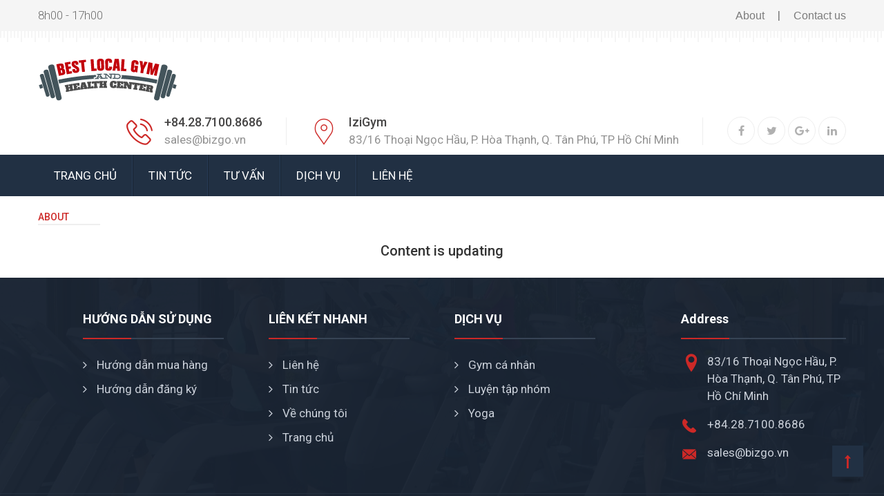

--- FILE ---
content_type: text/html; charset=utf-8
request_url: http://www.501.bizgo.vn/about/
body_size: 3484
content:
<!DOCTYPE html PUBLIC "-//W3C//DTD XHTML 1.0 Strict//EN" "http://www.w3.org/TR/xhtml1/DTD/xhtml1-strict.dtd">
<html xmlns="http://www.w3.org/1999/xhtml" dir="ltr" lang="vi">
	
    
    
    <head>
		<title>LB_ABOUT</title>
	<meta http-equiv="Content-Type" content="text/html; charset=utf-8" />
	<meta name="robots" content="noodp, index, follow" />
	<meta name="revisit-after" content="1 days" />
	<meta property="og:image" content="https://cdn.bizgo.vn/501/files/65b8ff3611601b8e71820a6c7fa3cc26.png" />
	<meta property="og:image:secure_url" content="https://cdn.bizgo.vn/501/files/65b8ff3611601b8e71820a6c7fa3cc26.png" />
	<meta property="og:site_name" content="IziGym" />
	<meta itemprop="image" content="https://cdn.bizgo.vn/501/files/65b8ff3611601b8e71820a6c7fa3cc26.png" />
	<meta property="og:type" content="website" />
	<meta property="og:title" content="LB_ABOUT" />

         <link rel="SHORTCUT ICON" href="https://cdn.bizgo.vn/501/files/izi_favicon.png" type="image/x-icon" />


<meta content='width=device-width, initial-scale=1.0, maximum-scale=2.0, user-scalable=0' name='viewport' />
 <script src='https://cdnfiles.bizgo.vn/501/default/assets/javascript/jquery-2.1.4.js' type='text/javascript'></script>
<script src="/javascript/script.js"></script>
<script type="text/javascript" src="/javascript/dialog.js"></script>
<link href='/style/dialog.css' rel='stylesheet' type='text/css' />

<link href="https://fonts.googleapis.com/css?family=Anton&amp;subset=latin-ext,vietnamese" rel="stylesheet">


<!-- END OF GOOGLE WEB FONTS -->
<!-- BOOTSTRAP & STYLES --> 
<link href='https://cdnfiles.bizgo.vn/501/default/assets/css/bootstrap.css' rel='stylesheet' type='text/css'  media='all'  />
<link href='https://cdnfiles.bizgo.vn/501/default/assets/css/bootstrap-select.css' rel='stylesheet' type='text/css'  media='all'  />
<link href='https://cdnfiles.bizgo.vn/501/default/assets/css/layers.css' rel='stylesheet' type='text/css'  media='all'  />
<link href='https://cdnfiles.bizgo.vn/501/default/assets/css/navigation.css' rel='stylesheet' type='text/css'  media='all'  />

<link href='https://cdnfiles.bizgo.vn/501/default/assets/css/flaticon.css' rel='stylesheet' type='text/css'  media='all'  />
<link href='https://cdnfiles.bizgo.vn/501/default/assets/css/owl.carousel.css' rel='stylesheet' type='text/css'  media='all'  />
<link href='https://cdnfiles.bizgo.vn/501/default/assets/css/owl.theme.css' rel='stylesheet' type='text/css'  media='all'  />
<link href='https://cdnfiles.bizgo.vn/501/default/assets/css/animate.css' rel='stylesheet' type='text/css'  media='all'  />
<link href='https://cdnfiles.bizgo.vn/501/default/assets/css/hover.css' rel='stylesheet' type='text/css'  media='all'  />
<link href='https://cdnfiles.bizgo.vn/501/default/assets/css/jquery.fancybox.css' rel='stylesheet' type='text/css'  media='all'  />
<link href='https://cdnfiles.bizgo.vn/501/default/assets/css/style.css' rel='stylesheet' type='text/css'  media='all'  />
<link href='https://cdnfiles.bizgo.vn/501/default/assets/css/responsive.css' rel='stylesheet' type='text/css'  media='all'  />
<link href='https://cdnfiles.bizgo.vn/501/default/assets/css/custom.css' rel='stylesheet' type='text/css'  media='all'  />
<link href='https://cdnfiles.bizgo.vn/501/default/assets/css/settings.css' rel='stylesheet' type='text/css'  media='all'  />

<link href='https://cdnfiles.bizgo.vn/501/default/assets/css/additions.css' rel='stylesheet' type='text/css'  media='all'  />
<link href="https://maxcdn.bootstrapcdn.com/font-awesome/4.7.0/css/font-awesome.min.css" rel="stylesheet">
    </head>
    <body>
     
        
        <div id='body_overlay'></div>
                 <div class="main-page-wrapper">
            <!-- Top Bar
    ============================================= -->
 
 
 
 
 
 
 
 <header class="main-header">
    <div class="top-header">
       <div class="container">
          <div class="left-side float-left">
             <p><span></span> 8h00 - 17h00 </p>
          </div>
          <!-- /.left-side -->
          <div class="right-side float-right">
             <ul>
                <li><a href="http://www.501.bizgo.vn/about/" class="tran3s"> About</a></li>
                <li>|</li>
                <li><a href=" http://www.501.bizgo.vn/contact/" class="tran3s"> Contact us</a></li>
             </ul>
          </div>
          <!-- /.right-side -->
       </div>
    </div>
    <!-- /.top-header -->
    <div class="bottom-header">
       <div class="container">
          <div class="logo float-left">
              <a href="http://www.501.bizgo.vn/home/" style="vertical-align:middle;">
                                                                                              
                            <a href="http://www.501.bizgo.vn/" class="retina-logo" data-dark-logo="https://cdn.bizgo.vn/501/files/65b8ff3611601b8e71820a6c7fa3cc26.png"><img src="https://cdn.bizgo.vn/501/files/65b8ff3611601b8e71820a6c7fa3cc26.png"width="" height="" alt="logo-IziGym"/></a>
                                                                                     </a>
          </div>
          <div class="right-side float-right">
             <div class="single-content float-left bar-fix">
                <i class="ficon flaticon-call-line"></i>
                <p>+84.28.7100.8686</p>
                <span>sales@bizgo.vn</span>
             </div>
             <!-- /.single-content -->
             <div class="single-content float-left bar-fix">
                <i class="ficon flaticon-map-line"></i>
                <p> IziGym</p>
                <span>83/16 Thoại Ngọc Hầu, P. Hòa Thạnh, Q. Tân Phú, TP Hồ Chí Minh</span>
             </div>
             <!-- /.single-content -->
             <div class="single-content float-left mFix">
                <ul>
                   <li><a href="https://www.facebook.com/bizgo.vn" class="tran3s round-border icon"><i class="fa fa-facebook" aria-hidden="true"></i></a></li>
                   <li><a href="" class="tran3s round-border icon"><i class="fa fa-twitter" aria-hidden="true"></i></a></li>
                   <li><a href="" class="tran3s round-border icon"><i class="fa fa-google-plus" aria-hidden="true"></i></a></li>
                   <li><a href="sales@bizgo.vn" class="tran3s round-border icon"><i class="fa fa-linkedin" aria-hidden="true"></i></a></li>
                </ul>
             </div>
             
          </div>
          
       </div>
       
    </div>
    
 </header>
 
 


<div class="main-menu">
<div class="container">
   <!-- Menu -->
   <nav class="navbar">
      <!-- Brand and toggle get grouped for better mobile display -->
      <div class="navbar-header">
         <button type="button" onclick="offnavi()" class="navbar-toggle collapsed" data-toggle="collapse" data-target="#navbar-collapse-1" aria-expanded="false">
         <span class="sr-only">Toggle navigation</span>
         <span class="icon-bar"></span>
         <span class="icon-bar"></span>
         <span class="icon-bar"></span>
         </button>
      </div>
      <!-- Collect the nav links, forms, and other content for toggling -->
      <div class="collapse navbar-collapse" id="navbar-collapse-1">
         <ul class="nav navbar-nav">
                  
                  <li class=""><a href=" http://www.501.bizgo.vn/home"> Trang chủ</a></li>
                           
                  <li class=""><a href=" http://www.501.bizgo.vn/news"> Tin tức</a></li>
                           
                  <li class=""><a href=" http://www.501.bizgo.vn/menu/tu-van/3755"> Tư vấn</a></li>
                           
                   <li class="dropdown-holder ">
               <a href=" http://www.501.bizgo.vn/services"> Dịch vụ</a>
               <ul class="sub-menu">
                                 <li class=""><a href="http://www.501.bizgo.vn/article/luyen-tap-nhom/3016"> Luyện tập nhóm</a>
                  </li>
                                 <li class=""><a href="http://www.501.bizgo.vn/article/yoga/3015"> YoGa</a>
                  </li>
                                 <li class=""><a href="http://www.501.bizgo.vn/article/gym-ca-nhan/3014"> GYM Cá nhân</a>
                  </li>
                              </ul>
         </li>    
              
                           
                    <li class=""><a href=" http://www.501.bizgo.vn/contact"> Liên hệ</a></li>
                             
         </ul>
      </div>
      <!-- /.navbar-collapse -->
   </nav>
   
<!-- /.container -->
</div>
</div> 
                        <div class="theme-manage-area fix">
   <div class="container">
      <div class="row">
         <div class="col-lg-12 col-md-12 col-sm-12 col-xs-12 we-do-area">
            <div class="theme-title">
               <span> About</span>
               <h2 title=""></h2>
            </div>
            <!-- /.theme-title -->
            <div>
                            <div class="content_update">
                Content is updating
                </div>
                        </div>
         </div>
         <!-- /.we-do-area -->
         
      </div>
   </div>
   <!-- /.container -->
</div>
    		<button class="scroll-top tran3s p-color" style="display: block;">
<i class="fa fa-long-arrow-up" aria-hidden="true"></i>
</button>
<footer>
<div class="opacity">
   <div class="top-footer">
    <div class="container">
    
     <!-- /.footer-logo -->
     
          <div class="footer-service float-left">
        <h4 title=" HƯỚNG DẪN SỬ DỤNG"> HƯỚNG DẪN SỬ DỤNG</h4>
        <ul style="" class="toggle-footer list-group bullet">
                
           <li class="item"><a  href=" http://www.501.bizgo.vn/linkfooter/huong-dan-mua-hang/2824">
            <i class="fa fa-angle-right" aria-hidden="true"></i> Hướng dẫn mua hàng</a></li>
                
           <li class="item"><a  href=" http://www.501.bizgo.vn/linkfooter/huong-dan-dang-ky/2823">
            <i class="fa fa-angle-right" aria-hidden="true"></i> Hướng dẫn đăng ký</a></li>
                </ul>
     </div>
          <div class="footer-service float-left">
        <h4 title=" LIÊN KẾT NHANH"> LIÊN KẾT NHANH</h4>
        <ul style="" class="toggle-footer list-group bullet">
                
           <li class="item"><a  href=" http://www.501.bizgo.vn/linkfooter/lien-he/2822">
            <i class="fa fa-angle-right" aria-hidden="true"></i> Liên hệ</a></li>
                
           <li class="item"><a  href=" http://www.501.bizgo.vn/linkfooter/tin-tuc/2821">
            <i class="fa fa-angle-right" aria-hidden="true"></i> Tin tức</a></li>
                
           <li class="item"><a  href=" http://www.501.bizgo.vn/linkfooter/ve-chung-toi/2820">
            <i class="fa fa-angle-right" aria-hidden="true"></i> Về chúng tôi</a></li>
                
           <li class="item"><a  href=" http://www.501.bizgo.vn/linkfooter/trang-chu/2819">
            <i class="fa fa-angle-right" aria-hidden="true"></i> Trang chủ</a></li>
                </ul>
     </div>
          <div class="footer-service float-left">
        <h4 title=" DỊCH VỤ"> DỊCH VỤ</h4>
        <ul style="" class="toggle-footer list-group bullet">
                
           <li class="item"><a  href=" http://www.501.bizgo.vn/linkfooter/gym-ca-nhan/2818">
            <i class="fa fa-angle-right" aria-hidden="true"></i> Gym cá nhân</a></li>
                
           <li class="item"><a  href=" http://www.501.bizgo.vn/linkfooter/luyen-tap-nhom/2817">
            <i class="fa fa-angle-right" aria-hidden="true"></i> Luyện tập nhóm</a></li>
                
           <li class="item"><a  href=" http://www.501.bizgo.vn/linkfooter/yoga/2816">
            <i class="fa fa-angle-right" aria-hidden="true"></i> Yoga</a></li>
                </ul>
     </div>
          
     <div class="footer-address float-left">
        <h4> Address</h4>
        <ul>
           <li><span class="ficon flaticon-map-solid"></span> 83/16 Thoại Ngọc Hầu, P. Hòa Thạnh, Q. Tân Phú, TP Hồ Chí Minh</li>
           <li><span class="ficon flaticon-call-solid"></span>+84.28.7100.8686</li>
           <li><span class="ficon flaticon-envelope"></span> sales@bizgo.vn</li>
           <li><span class="ficon flaticon-website"></span> </li>
        </ul>
     </div>
     
  </div>  
      <!-- /.conatiner -->
   </div>
   <!-- /.top-footer -->
   <div class="bottom-footer clear-fix">
      <div class="container">
         <p class="float-left">Copyright © 2017 All Right Reversed <a href="http://www.mybiz.com/">mybiz.com/</a></p>
         <ul class="float-right">
            <li><a href="https://www.facebook.com/" class="tran3s icon"><i class="fa fa-facebook" aria-hidden="true"></i></a></li>
            <li><a href="https://twitter.com/" class="tran3s icon"><i class="fa fa-twitter" aria-hidden="true"></i></a></li>
            <li><a href="https://plus.google.com/" class="tran3s icon"><i class="fa fa-google-plus" aria-hidden="true"></i></a></li>
            <li><a href="https://vn.linkedin.com/" class="tran3s icon"><i class="fa fa-linkedin" aria-hidden="true"></i></a></li>
         </ul>
      </div>
   </div>
   <!-- /.bottom-footer -->
</div>
<!-- /.opacity -->
</footer>

 <script src='https://cdnfiles.bizgo.vn/501/default/assets/javascript/bootstrap.min.js' type='text/javascript'></script>
 <script src='https://cdnfiles.bizgo.vn/501/default/assets/javascript/jquery.themepunch.tools.min.js' type='text/javascript'></script>
 <script src='https://cdnfiles.bizgo.vn/501/default/assets/javascript/jquery.themepunch.revolution.min.js' type='text/javascript'></script>
 <script src='https://cdnfiles.bizgo.vn/501/default/assets/javascript/revolution.extension.slideanims.min.js' type='text/javascript'></script>
 <script src='https://cdnfiles.bizgo.vn/501/default/assets/javascript/revolution.extension.layeranimation.min.js' type='text/javascript'></script>
 <script src='https://cdnfiles.bizgo.vn/501/default/assets/javascript/revolution.extension.navigation.min.js' type='text/javascript'></script>
 <script src='https://cdnfiles.bizgo.vn/501/default/assets/javascript/revolution.extension.kenburn.min.js' type='text/javascript'></script>
 <script src='https://cdnfiles.bizgo.vn/501/default/assets/javascript/revolution.extension.actions.min.js' type='text/javascript'></script>
 <script src='https://cdnfiles.bizgo.vn/501/default/assets/javascript/revolution.extension.video.min.js' type='text/javascript'></script>
 <script src='https://cdnfiles.bizgo.vn/501/default/assets/javascript/gmaps.min.js' type='text/javascript'></script>
 <script src='https://cdnfiles.bizgo.vn/501/default/assets/javascript/bootstrap-select.js' type='text/javascript'></script>
 <script src='https://cdnfiles.bizgo.vn/501/default/assets/javascript/wow.min.js' type='text/javascript'></script>
 <script src='https://cdnfiles.bizgo.vn/501/default/assets/javascript/owl.carousel.min.js' type='text/javascript'></script>
 <script src='https://cdnfiles.bizgo.vn/501/default/assets/javascript/bootstrap-select.js' type='text/javascript'></script>
 <script src='https://cdnfiles.bizgo.vn/501/default/assets/javascript/wow.min.js' type='text/javascript'></script>
 <script src='https://cdnfiles.bizgo.vn/501/default/assets/javascript/jquery.appear.js' type='text/javascript'></script>
 <script src='https://cdnfiles.bizgo.vn/501/default/assets/javascript/jquery.countTo.js' type='text/javascript'></script>
 <script src='https://cdnfiles.bizgo.vn/501/default/assets/javascript/jquery.fancybox.pack.js' type='text/javascript'></script>
 <script src='https://cdnfiles.bizgo.vn/501/default/assets/javascript/theme.js' type='text/javascript'></script>
 <script src='https://cdnfiles.bizgo.vn/501/default/assets/javascript/validate.js' type='text/javascript'></script>
 <script src='https://cdnfiles.bizgo.vn/501/default/assets/javascript/jquery.form.js' type='text/javascript'></script>
         </div>
         <div id="gotoTop" class="icon-angle-up"></div>
          <!-- Footer Scripts
             ============================================= -->
         
          <a href="tel:+84.28.7100.8686" class="suntory-alo-phone suntory-alo-green visible-xs visible-sm" id="suntory-alo-phoneIcon" style="left: 0px; bottom: 0px;">
             <div class="suntory-alo-ph-circle"></div>
             <div class="suntory-alo-ph-circle-fill"></div>
             <div class="suntory-alo-ph-img-circle"><i class="icon-phone3"></i></div>
          </a>
         
      
         <script src='https://cdnfiles.bizgo.vn/501/default/assets/javascript/jquery-2.1.4.js' type='text/javascript'></script>
         <script src='https://cdnfiles.bizgo.vn/501/default/assets/javascript/bootstrap.min.js' type='text/javascript'></script>
         <script src='https://cdnfiles.bizgo.vn/501/default/assets/javascript/jquery.themepunch.tools.min.js' type='text/javascript'></script>
         <script src='https://cdnfiles.bizgo.vn/501/default/assets/javascript/jquery.themepunch.revolution.min.js' type='text/javascript'></script>
         <script src='https://cdnfiles.bizgo.vn/501/default/assets/javascript/revolution.extension.slideanims.min.js' type='text/javascript'></script>
         <script src='https://cdnfiles.bizgo.vn/501/default/assets/javascript/revolution.extension.layeranimation.min.js' type='text/javascript'></script>
         <script src='https://cdnfiles.bizgo.vn/501/default/assets/javascript/revolution.extension.navigation.min.js' type='text/javascript'></script>
         <script src='https://cdnfiles.bizgo.vn/501/default/assets/javascript/revolution.extension.kenburn.min.js' type='text/javascript'></script>
         <script src='https://cdnfiles.bizgo.vn/501/default/assets/javascript/revolution.extension.actions.min.js' type='text/javascript'></script>
         <script src='https://cdnfiles.bizgo.vn/501/default/assets/javascript/revolution.extension.video.min.js' type='text/javascript'></script>
   
         <script src='https://cdnfiles.bizgo.vn/501/default/assets/javascript/bootstrap-select.js' type='text/javascript'></script>
         
         <script src='https://cdnfiles.bizgo.vn/501/default/assets/javascript/owl.carousel.min.js' type='text/javascript'></script>
        
         <script src='https://cdnfiles.bizgo.vn/501/default/assets/javascript/wow.min.js' type='text/javascript'></script>
         <script src='https://cdnfiles.bizgo.vn/501/default/assets/javascript/jquery.appear.js' type='text/javascript'></script>
         <script src='https://cdnfiles.bizgo.vn/501/default/assets/javascript/jquery.countTo.js' type='text/javascript'></script>
         <script src='https://cdnfiles.bizgo.vn/501/default/assets/javascript/jquery.fancybox.pack.js' type='text/javascript'></script>
         <script src='https://cdnfiles.bizgo.vn/501/default/assets/javascript/theme.js' type='text/javascript'></script>
         <script src='https://cdnfiles.bizgo.vn/501/default/assets/javascript/validate.js' type='text/javascript'></script>
         <script src='https://cdnfiles.bizgo.vn/501/default/assets/javascript/jquery.form.js' type='text/javascript'></script>
          
<script>
	function offnavi(){
	   $('.collapse.navbar-collapse.in').toggle();
       
       
	}
</script>

    </body>
</html>

--- FILE ---
content_type: text/css
request_url: https://cdnfiles.bizgo.vn/501/default/assets/css/bootstrap-select.css
body_size: 1416
content:
.btn, .btn-default{background:transparent;border:none;color:inherit;border-radius:0;}
.btn-default:active:hover, .btn-default.active:hover, .open > .dropdown-toggle.btn-default:hover, .btn-default:active:focus,
.btn-default.active:focus, .open > .dropdown-toggle.btn-default:focus, .btn-default:active.focus, .btn-default.active.focus,
.open > .dropdown-toggle.btn-default.focus,.btn-default:active, .btn-default.active, .open > .dropdown-toggle.btn-default{color:inherit;border-color:inherit;background-color:inherit;box-shadow:none;}
.dropdown-menu{margin:0;border-radius:0;box-shadow:none;padding:0;}
.dropdown-menu > li > a{padding:0 20px;line-height:40px;}
.btn-group.open .dropdown-toggle{box-shadow:none;}
select.bs-select-hidden,
select.selectpicker{display:none !important;}
.bootstrap-select{width:220px \0;}
.bootstrap-select > .dropdown-toggle{width:100%;padding-right:25px;z-index:1;}
.bootstrap-select > select{position:absolute !important;bottom:0;left:50%;display:block !important;width:0.5px !important;height:100% !important;padding:0 !important;opacity:0 !important;border:none;}
.bootstrap-select > select.mobile-device{top:0;left:0;display:block !important;width:100% !important;z-index:2;}
.has-error .bootstrap-select .dropdown-toggle,
.error .bootstrap-select .dropdown-toggle{border-color:#b94a48;}
.bootstrap-select.fit-width{width:auto !important;}
.bootstrap-select.form-control{margin-bottom:0;padding:0;border:none;}
.bootstrap-select.form-control:not([class*="col-"]){width:100%;}
.bootstrap-select.form-control.input-group-btn{z-index:auto;}
.bootstrap-select.btn-group:not(.input-group-btn),
.bootstrap-select.btn-group[class*="col-"]{float:none;display:inline-block;margin-left:0;}
.bootstrap-select.btn-group.dropdown-menu-right,
.bootstrap-select.btn-group[class*="col-"].dropdown-menu-right,
.row .bootstrap-select.btn-group[class*="col-"].dropdown-menu-right{float:right;}
.form-inline .bootstrap-select.btn-group,
.form-horizontal .bootstrap-select.btn-group,
.form-group .bootstrap-select.btn-group{margin-bottom:0;}
.form-group-lg .bootstrap-select.btn-group.form-control,
.form-group-sm .bootstrap-select.btn-group.form-control{padding:0;}
.form-inline .bootstrap-select.btn-group .form-control{width:100%;}
.bootstrap-select.btn-group.disabled,
.bootstrap-select.btn-group > .disabled{cursor:not-allowed;}
.bootstrap-select.btn-group.disabled:focus,
.bootstrap-select.btn-group > .disabled:focus{outline:none !important;}
.bootstrap-select.btn-group.bs-container{position:absolute;}
.bootstrap-select.btn-group.bs-container .dropdown-menu{z-index:1060;}
.bootstrap-select.btn-group .dropdown-toggle .filter-option{display:inline-block;overflow:hidden;width:100%;text-align:left;color:#6f6f6f;}
.bootstrap-select.btn-group .dropdown-toggle .caret{position:absolute;top:0;right:10px;margin-top:-2px;vertical-align:middle;}
.bootstrap-select.btn-group[class*="col-"] .dropdown-toggle{width:100%;}
.bootstrap-select.btn-group .dropdown-menu{min-width:100%;-webkit-box-sizing:border-box;-moz-box-sizing:border-box;box-sizing:border-box;}
.bootstrap-select.btn-group .dropdown-menu.inner{position:static;float:none;border:0;padding:0;margin:0;border-radius:0;-webkit-box-shadow:none;box-shadow:none;}
.bootstrap-select.btn-group .dropdown-menu li{position:relative;display:block;}
.bootstrap-select.btn-group .dropdown-menu li.active small{color:#fff;}
.bootstrap-select.btn-group .dropdown-menu li.disabled a{cursor:not-allowed;}
.bootstrap-select.btn-group .dropdown-menu li a{cursor:pointer;-webkit-user-select:none;-moz-user-select:none;-ms-user-select:none;user-select:none;}
.bootstrap-select.btn-group .dropdown-menu li a.opt{position:relative;padding-left:2.25em;}
.bootstrap-select.btn-group .dropdown-menu li a span.check-mark{display:none;}
.bootstrap-select.btn-group .dropdown-menu li a span.text{display:inline-block;}
.bootstrap-select.btn-group .dropdown-menu li small{padding-left:0.5em;}
.bootstrap-select.btn-group .dropdown-menu .notify{position:absolute;bottom:5px;width:96%;margin:0 2%;min-height:26px;padding:3px 5px;background:#f5f5f5;pointer-events:none;opacity:0.9;-webkit-box-sizing:border-box;-moz-box-sizing:border-box;box-sizing:border-box;}
.bootstrap-select.btn-group .no-results{padding:3px;background:#f5f5f5;margin:0 5px;white-space:nowrap;}
.bootstrap-select.btn-group.fit-width .dropdown-toggle .filter-option{position:static;}
.bootstrap-select.btn-group.fit-width .dropdown-toggle .caret{position:static;top:auto;margin-top:-1px;}
.bootstrap-select.btn-group.show-tick .dropdown-menu li.selected a span.check-mark{position:absolute;display:inline-block;right:15px;margin-top:5px;}
.bootstrap-select.btn-group.show-tick .dropdown-menu li a span.text{margin-right:34px;}
.bootstrap-select.show-menu-arrow.open > .dropdown-toggle{z-index:1061;}
.bootstrap-select.show-menu-arrow .dropdown-toggle:before{content:'';border-left:7px solid transparent;border-right:7px solid transparent;border-bottom:7px solid rgba(204, 204, 204, 0.2);position:absolute;bottom:-4px;left:9px;display:none;}
.bootstrap-select.show-menu-arrow .dropdown-toggle:after{content:'';border-left:6px solid transparent;border-right:6px solid transparent;border-bottom:6px solid white;position:absolute;bottom:-4px;left:10px;display:none;}
.bootstrap-select.show-menu-arrow.dropup .dropdown-toggle:before{bottom:auto;top:-3px;border-top:7px solid rgba(204, 204, 204, 0.2);border-bottom:0;}
.bootstrap-select.show-menu-arrow.dropup .dropdown-toggle:after{bottom:auto;top:-3px;border-top:6px solid white;border-bottom:0;}
.bootstrap-select.show-menu-arrow.pull-right .dropdown-toggle:before{right:12px;left:auto;}
.bootstrap-select.show-menu-arrow.pull-right .dropdown-toggle:after{right:13px;left:auto;}
.bootstrap-select.show-menu-arrow.open > .dropdown-toggle:before,
.bootstrap-select.show-menu-arrow.open > .dropdown-toggle:after{display:block;}
.bs-searchbox,
.bs-actionsbox,
.bs-donebutton{padding:4px 8px;}
.bs-actionsbox{width:100%;-webkit-box-sizing:border-box;-moz-box-sizing:border-box;box-sizing:border-box;}
.bs-actionsbox .btn-group button{width:50%;}
.bs-donebutton{float:left;width:100%;-webkit-box-sizing:border-box;-moz-box-sizing:border-box;box-sizing:border-box;}
.bs-donebutton .btn-group button{width:100%;}
.bs-searchbox + .bs-actionsbox{padding:0 8px 4px;}
.bs-searchbox .form-control{margin-bottom:0;width:100%;float:none;}

--- FILE ---
content_type: text/css
request_url: https://cdnfiles.bizgo.vn/501/default/assets/css/flaticon.css
body_size: 388
content:
@font-face{font-family:"Flaticon";src:url("../fonts/Flaticon.eot");src:url("./Flaticon.eot?#iefix") format("embedded-opentype"),
url("../fonts/Flaticon.woff") format("woff"),
url("../fonts/Flaticon.ttf") format("truetype"),
url("../fonts/Flaticon.svg#Flaticon") format("svg");font-weight:normal;font-style:normal;}
@media screen and (-webkit-min-device-pixel-ratio:0){@font-face{font-family:"Flaticon";src:url("./Flaticon.svg#Flaticon") format("svg");}
}
[class^="flaticon-"]:before, [class*=" flaticon-"]:before,
[class^="flaticon-"]:after, [class*=" flaticon-"]:after{font-family:Flaticon;font-size:20px;font-style:normal;}
.flaticon-arrows:before{content:"\f100";}
.flaticon-call-line:before{content:"\f101";}
.flaticon-call-solid:before{content:"\f102";}
.flaticon-circular-saw:before{content:"\f103";}
.flaticon-clock:before{content:"\f104";}
.flaticon-envelope:before{content:"\f105";}
.flaticon-hammer:before{content:"\f106";}
.flaticon-hat:before{content:"\f107";}
.flaticon-left-quote:before{content:"\f108";}
.flaticon-map-line:before{content:"\f109";}
.flaticon-map-solid:before{content:"\f10a";}
.flaticon-pipe:before{content:"\f10b";}
.flaticon-wall:before{content:"\f10c";}

--- FILE ---
content_type: text/css
request_url: https://cdnfiles.bizgo.vn/501/default/assets/css/style.css
body_size: 11357
content:
@import url('https://fonts.googleapis.com/css?family=Hind:300,400|Roboto:300,400,500,700,900');#loader-wrapper{position:fixed;top:0;left:0;background:#fff;width:100%;height:100%;z-index:999999999;overflow:hidden;}
#loader{display:block;position:relative;left:50%;top:50%;width:64px;height:64px;background:url(../img/1.gif) no-repeat center;margin:-32px 0 0 -32px;overflow:hidden;}
.scroll-top{width:45px;height:45px;position:fixed;bottom:52px;right:80px;z-index:99;text-align:center;background:#213043;color:#fff;font-size:20px;display:none;}
.scroll-top:hover{color:#fff;}
.scroll-top:after{position:absolute;z-index:-1;content:'';top:100%;left:5%;height:10px;width:90%;opacity:1;background:-webkit-radial-gradient(center, ellipse, rgba(0, 0, 0, 0.25) 0%, rgba(0, 0, 0, 0) 80%);background:radial-gradient(ellipse at center, rgba(0, 0, 0, 0.25) 0%, rgba(0, 0, 0, 0) 80%);}
@font-face{font-family:'font-awesome';src:url('../fonts/fontawesome-webfont.ttf');src:url('../fonts/fontawesome-webfont.eot'),
url('../fonts/fontawesome-webfont.woff2') format('woff2'),
url('../fonts/fontawesome-webfont.woff') format('woff'),
url('../fonts/fontawesome-webfont.svg') format('svg');}
body{font-family:'Roboto', sans-serif;font-weight:normal;color:#333;font-size:17px;position:relative;}
body .main-page-wrapper{overflow-x:hidden;position:relative;}
h1,h2,h3,h4,h5,h6,p,ul{margin:0;padding:0;}
h1,h2,h3,h4,h5,h6{color:#033d4a;font-weight:700;}
h1{font-size:60px;font-weight:900;}
h2{font-size: 25px;}
h3{font-size:26px;}
h4{font-size:24px;}
h5{font-size:20px;}
h6{font-size:18px;}
p{line-height: 25px;font-family:'Arial', sans-serif;}
ul{list-style-type:none;}
a{text-decoration:none;display:inline-block;}
a:hover,a:focus,a:visited{text-decoration:none;outline:none;}
img{max-width:100%;display:block;}
button{border:none;outline:none;box-shadow:none;display:block;padding:0;}
input,textarea{outline:none;box-shadow:none;-webkit-transition:all 0.3s ease-in-out;-o-transition:all 0.3s ease-in-out;transition:all 0.3s ease-in-out;}
.clear-fix{clear:both;}
.clear-fix:after{display:table;content:'';clear:both;}
.tran3s,.main-menu .nav>li a,.main-menu .nav>li>a:before,
.main-menu .nav>li>a:after,.main-menu .nav>li:before,
.main-menu .request-quote:before,.theme-button:before,
.feature-work .feature-item-wrapper .overlay,.owl-theme .owl-nav [class*=owl-],
.owl-carousel .owl-controls .owl-nav .owl-prev:before,
.owl-carousel .owl-controls .owl-nav .owl-next:before,
.service-tab-wrapper .nav-tabs > li > a span,.service-tab-wrapper .nav-tabs > li > a h6,
.service-tab-wrapper .nav-tabs > li > a,.company-history .panel-group .panel-heading a:before,
.service-single-page .single-item a span,.service-single-page .single-item a h6,
.service-details-page .service-side-bar .wrapper .nav-tabs > li > a:before,
.service-details-page .service-side-bar .wrapper .nav-tabs > li > a h6,
.service-details-page .service-side-bar .download-item a:before,
.service-tab-wrapper .nav-tabs > li > a .icon .ficon:before{-webkit-transition:all .3s ease-in-out;-moz-transition:all .3s ease-in-out;-ms-transition:all .3s ease-in-out;-o-transition:all .3s ease-in-out;transition:all .3s ease-in-out;}
.tran4s,.feature-work .feature-item-wrapper .overlay:before,
.feature-work .feature-item-wrapper .overlay:after,
.feature-work .feature-item-wrapper .overlay h5,
.feature-work .feature-item-wrapper .item:hover .overlay span{-webkit-transition:all .4s ease-in-out;-moz-transition:all .4s ease-in-out;-ms-transition:all .4s ease-in-out;-o-transition:all .4s ease-in-out;transition:all .4s ease-in-out;}
.float-left{float:left;}
.float-right{float:right;}
.round-border{border-radius:50%;-moz-border-radius:50%;-webkit-border-radius:50%;-o-border-radius:50%;-ms-border-radius:50%;}
a.theme-button,
.theme-button{background:#213043;overflow:hidden;position:relative;z-index:2;text-align:center;font-weight:700;color:#fff;font-size:14px;text-transform:uppercase;}
.theme-button:before{content:'';width:30px;height:130%;background:rgba(215,215,215,0.2);position:absolute;top:-10px;left:-45px;z-index:-1;-webkit-transform:rotate(-20deg);-moz-transform:rotate(-20deg);-ms-transform:rotate(-20deg);-o-transform:rotate(-20deg);transform:rotate(-20deg);}
.theme-button:hover:before{left:120%;}
.theme-title{position:relative;padding-bottom:18px;}
.theme-title.center{text-align:center;}
.theme-title span{font-weight:500;font-size:14px;text-transform:uppercase;display:block;}
.theme-title:before{content:'';position:absolute;top:100%;left:0;background:#efefef;height:2px;width:90px;}
.theme-title.center:before{left:50%;margin-left:-45px;}
.fancybox-skin{padding:8px !important;background:#eeeeee;border-radius:2px;}
.p-color,header .top-header ul li a:hover,.theme-title span,
.theme-manage-area .we-do-area a,.service-tab-wrapper .tab-content .left-side ul li i,
.company-progress .opacity h4 span,.latest-news .post span>span,
.client-slider .single-container>ul li,footer .footer-link ul li a:hover,
footer .footer-service ul li a:hover,footer .bottom-footer p a,.inner-banner .opacity ul li:last-child,
.theme-manage-area .img-content:hover .opacity a,.faq-page .panel-group .panel-heading h6 a:before,
.mixitUp-menu ul li.active,.mixitUp-menu ul li:hover,#blog-post article .post-date ul li,
.project-details .project-img-gallery .carousel-control i,#blog-post article .expert_quote_area .col-lg-12 .expert_quote span,
.blog_sidebar .category_list ul li a:hover,.main-menu .navbar-nav>li.dropdown-holder .sub-menu li a:hover,
.blog_sidebar .category_list ul li a:focus,header .bottom-header .single-content .ficon:before,
.blog_sidebar .category_list ul li a.active,.slide_show .carousel-control,.main-menu .request-quote span i,
.service-tab-wrapper .nav-tabs > li > a .icon .ficon:before,footer .footer-address ul li span:before,
.main-menu nav ul li.dropdown-holder .fa{color:#cd2927;}
.p-color-bg,header .bottom-header .single-content ul li a:hover,
.main-menu .nav>li:before,.our-team .team-item-wrapper .text ul li a:hover,
.our-team .owl-theme .owl-nav [class*=owl-]:hover,.client-slider .owl-theme .owl-nav [class*=owl-]:hover,
.company-history .panel-group .panel-heading.active-panel a:before,footer h4:before,
footer .bottom-footer ul li a:hover,.header-style-two header .bottom-header .single-content ul li a:hover,
.inner-banner .opacity h2:before,.service-details-page .service-side-bar .wrapper .nav-tabs > li > a:before,
.service-details-page .service-side-bar .download-item a:before,
#blog-post article .expert_quote_area .col-lg-12 .expert_quote:before,
#blog-post .comments_area .single_comment .comment a.reply:hover{background:#cd2927;}
header .top-header p,header .bottom-header .single-content p{font-family:'Roboto', sans-serif;}
header .top-header ul li a{font-family:'Arial', sans-serif;}
header .top-header{background:#f5f5f5;padding:10px 0;position:relative;overflow:visible;margin-bottom:20px;}
header .top-header p{font-weight:300;color:#6e6e6e;}
header .top-header p span{font-weight:500;color:#262626;}
header .top-header ul li{display:inline-block;line-height:13px;color:#7b7b7b;margin-left:15px;}
header .top-header ul li a{color:#7b7b7b;font-size:16px;}
header .top-header:before{content:'';width:100%;height:16px;background:url(../img/bar-line-1.png) repeat center;position:absolute;top:100%;left:0;}
header .bottom-header{padding: 10px 0 10px 0;}
header .bottom-header .single-content{position:relative;margin-left:35px;margin-top:3px;}
header .bottom-header .single-content p{color:#474646;font-weight:500;font-size:18px;line-height:26px;}
header .bottom-header .single-content span{color:#929292;}
header .bottom-header .single-content .ficon{position:absolute;top:0;left:0;}
header .bottom-header .single-content .ficon:before{font-size:38px;}
header .bottom-header .single-content.bar-fix:before{content:'';position:absolute;top:6px;right:0;width:1px;height:40px;background:#eeeeee;}
header .bottom-header .single-content.bar-fix{padding-right:35px;padding-left:55px;}
header .bottom-header .single-content ul li{display:inline-block;margin-top:5px;}
header .bottom-header .single-content ul li a{width:40px;height:40px;border:1px solid #eeeeee;color:#b0b0b0;line-height:40px;text-align:center;font-size:16px;}
header .bottom-header .single-content ul li a:hover{color:#fff;border-color:#cd2927;}
.main-menu{background:#213043;position:relative;z-index:9;}
.main-menu .container{position:relative;}
.main-menu .navbar{border:none;border-radius:0;margin:0;}
.main-menu .navbar-collapse{padding:0;box-shadow:none;}
.main-menu .nav>li>a:before,
.main-menu .nav>li>a:after{content:'';position:absolute;top:0;height:100%;width:1px;}
.main-menu .nav>li>a:before{background:#283d58;right:0;}
.main-menu .nav>li>a:after{background:#192432;right:-1px;}
.main-menu .nav>li>a{line-height: 60px;text-transform:uppercase;color:#fff;padding: 0px 23px;}
.main-menu .nav>li>a:hover,
.main-menu .nav>li>a:focus,
.main-menu .nav>li:hover>a,
.main-menu .nav>li.current-page-item>a{background:#293d57;}
.main-menu .nav>li>a:hover:before,
.main-menu .nav>li>a:hover:after,
.main-menu .nav>li.current-page-item>a:after,
.main-menu .nav>li.current-page-item>a:before{background:transparent;}
.main-menu .nav>li:last-child>a:after,
.main-menu .nav>li:last-child>a:before{display:none;}
.main-menu .nav>li:before{content:'';width:100%;height:0;position:absolute;bottom:0;left:0;z-index:1;}
.main-menu .nav>li:hover:before,
.main-menu .nav>li.current-page-item:before{height:4px;}
.main-menu .request-quote{position:absolute;width:265px;line-height:70px;top:0;right:0;color:#fff;text-transform:uppercase;text-align:center;font-weight:700;font-size:16px;z-index:1;}
.main-menu .request-quote span{width:66px;display:inline-block;height:70px;background:#c2000b;float:right;padding-top:23px;}
.main-menu .request-quote span i{width:26px;height:26px;border-radius:50%;background:#fff;margin:0 auto;display:block;line-height:26px;font-size:15px;}
.main-menu .request-quote span i:before{font-size:14px;}
.main-menu .request-quote:before{content:'';background:#c2000b;height:100%;position:absolute;top:0;left:0;width:0;z-index:-1;}
.main-menu .request-quote:hover:before{width:100%;}
.main-menu nav ul li.dropdown-holder .fa{display:none;line-height:42px;width:45px;font-size:22px;position:absolute;top:0;right:0;text-align:center;background:#fff;cursor:pointer;}
.navbar-toggle{float:left;border-radius:0;border:1px solid #fff;margin:18px 0;}
.navbar-toggle .icon-bar{background:#fff;}
.main-menu .navbar-nav>li.dropdown-holder .sub-menu{position:absolute;left:0;top:100%;width:220px;background:#fff;opacity:0;visibility:hidden;-ms-transform:scaleY(0);-ms-transform-origin:0% 0%;-webkit-transform:scaleY(0);-webkit-transform-origin:0% 0%;transform:scaleY(0);transform-origin:0% 0%;-webkit-transition:all .3s ease-in-out;-moz-transition:all .3s ease-in-out;-ms-transition:all .3s ease-in-out;-o-transition:all .3s ease-in-out;transition:all .3s ease-in-out;-webkit-box-shadow:0px 13px 25px -12px rgba(0,0,0,0.25);-moz-box-shadow:0px 13px 25px -12px rgba(0,0,0,0.25);box-shadow:0px 13px 25px -12px rgba(0,0,0,0.25);}
.main-menu .navbar-nav>li.dropdown-holder:hover .sub-menu{opacity:1;visibility:visible;-webkit-transform:scaleY(1);-moz-transform:scaleY(1);-ms-transform:scaleY(1);-o-transform:scaleY(1);transform:scaleY(1);}
.main-menu .navbar-nav>li.dropdown-holder .sub-menu li a{line-height:40px;color:#6f6f6f;text-transform:uppercase;padding-left:20px;display:block;border-bottom:1px solid #ededed;position:relative;z-index:1;font-size:15px;font-weight:500;}
.main-menu .navbar-nav>li.dropdown-holder .sub-menu li:last-child a{border:none;}
@keyframes menu_sticky{0%{margin-top:-120px;opacity:0;}
50%{margin-top:-64px;opacity:0;}
100%{margin-top:0;opacity:1;}
}
.main-menu.fixed{position:fixed;width:100%;top:0;left:0;z-index:999;margin:0;animation-name:menu_sticky;animation-duration:0.70s;animation-timing-function:ease-in-out;padding:0;}
.header-style-two{position:absolute;width:100%;top:0;left:0;right:0;z-index:99;}
.header-style-two header .bottom-header .single-content p{color:#fff;}
.header-style-two header .bottom-header .single-content .ficon{width:50px;height:50px;border:2px solid #fff;border-radius:50%;text-align:center;line-height:50px;}
.header-style-two header .bottom-header .single-content .ficon:before{font-size:20px;}
.header-style-two header .bottom-header .single-content .ficon.flaticon-map-solid:before{font-size:25px;}
.header-style-two header .bottom-header .single-content.bar-fix{padding-left:65px;padding-right:12px;margin-top:10px;}
.header-style-two header .bottom-header .single-content.bar-fix:before{display:none;}
.header-style-two header .bottom-header .single-content ul li a{width:35px;height:35px;line-height:35px;border:none;background:#054d5c;color:#fff;margin-left:3px;}
.header-style-two header .bottom-header .single-content.mFix{margin-left:55px;}
.header-style-two header .bottom-header .single-content ul li{margin-top:16px;}
.header-style-two header .bottom-header{padding-bottom:32px;}
.header-style-two .main-menu{background:rgba(3,61,74,0.4);}
.header-style-two .main-menu.fixed{background:rgba(3,61,74,1);}
.header-style-two .main-menu .nav>li>a:hover,
.header-style-two .main-menu .nav>li>a:focus,
.header-style-two .main-menu .nav>li:hover>a,
.header-style-two .main-menu .nav>li.current-page-item>a{background:#054d5c;}
.header-style-two .main-menu .nav>li>a:before{background:#032730;}
.header-style-two .main-menu .nav>li>a:after{background:#06404d}
.header-style-two .main-menu .nav>li>a:hover:before,
.header-style-two .main-menu .nav>li>a:hover:after,
.header-style-two .main-menu .nav>li.current-page-item>a:after,
.header-style-two .main-menu .nav>li.current-page-item>a:before{background:transparent;}
.header-style-two .main-menu .request-quote span i{color:#5c6571;}
#banner h1,#banner h5{color:#fff;}
#banner h1{font-weight:900;text-transform:uppercase;line-height:1.5;}
#banner h5{font-weight:300;line-height:30px;}
#banner a.service-button,
#banner a.quote-button{color:#fff;text-transform:uppercase;font-weight:700;font-size:15px;width:150px;line-height:55px;text-align:center;-webkit-transition:all .3s ease-in-out;-moz-transition:all .3s ease-in-out;-ms-transition:all .3s ease-in-out;-o-transition:all .3s ease-in-out;transition:all .3s ease-in-out;}
#banner a.quote-button{border:1px solid #fff;}
#banner a.quote-button:hover{border-color:#364558;}
.short-banner{background-attachment:fixed;background-size:cover;position:relative;}
.short-banner .opacity{height:100%;background:rgba(205, 41, 39, 0.84);padding:35px 0;}
.short-banner h3{font-weight:500;color:#fff;margin-top:16px;}
.short-banner h3 span{color:#373632;}
.short-banner a{width:195px;line-height:60px;}
.theme-manage-area{margin-top:100px;}
.theme-manage-area .we-do-area .theme-title:before{width:100%;}
.theme-manage-area.fix .we-do-area .theme-title:before{width:90px;}
.theme-manage-area .we-do-area p{margin:20px 15px 20px 0;}
.theme-manage-area .we-do-area a{width:150px;line-height:50px;font-weight:700;font-size:14px;text-transform:uppercase;text-align:center;border:2px solid #f3f3f3;}
.theme-manage-area .we-do-area a:hover{color:#fff;}
.theme-manage-area .we-do-area ul{border-top:1px solid #e9e9e9;margin-top:-5px;padding-top:15px;}
.theme-manage-area .we-do-area ul li{position:relative;line-height:26px;text-transform:uppercase;font-weight:700;font-size:15px;padding-left:30px;margin-bottom:12px;}
.theme-manage-area .we-do-area ul li:before{content:'ÃƒÂ¯Ã¢â‚¬Â¦Ã‚Â¸';font-family:'font-awesome';position:absolute;top:0;left:0;line-height:26px;}
.theme-manage-area .we-do-area h3{font-size:28px;margin:-5px 0 -7px 0;}
.theme-manage-area .content{position:relative;}
figure{position:relative;overflow:hidden;background:#000;text-align:center;cursor:pointer;}
.theme-manage-area figure{height:177px;}
figure.effect-milo img{max-width:none;width:-webkit-calc(100% + 60px);width:calc(100% + 60px);opacity:1;-webkit-transition:opacity 0.35s, -webkit-transform 0.35s;transition:opacity 0.35s, transform 0.35s;-webkit-transform:translate3d(-30px,0,0) scale(1.12);transform:translate3d(-30px,0,0) scale(1.12);-webkit-backface-visibility:hidden;backface-visibility:hidden;}
figure figcaption{padding:20px;text-transform:uppercase;-webkit-backface-visibility:hidden;backface-visibility:hidden;}
figure figcaption > a{z-index:1000;text-indent:200%;white-space:nowrap;font-size:0;opacity:0;}
figure figcaption,figure figcaption > a{position:absolute;top:0;left:0;width:100%;height:100%;}
figure.effect-milo figcaption p{padding:0 0 0 10px;width:80%;color:#fff;font-size:15px;line-height:22px;text-align:left;border-left:1px solid #fff;opacity:0;-webkit-transition:opacity 0.35s, -webkit-transform 0.35s;transition:opacity 0.35s, transform 0.35s;-webkit-transform:translate3d(-40px,0,0);transform:translate3d(-40px,0,0);}
.theme-manage-area .content:hover img{opacity:0.5;-webkit-transform:translate3d(0,0,0) scale(1);transform:translate3d(0,0,0) scale(1);}
.theme-manage-area .content:hover .effect-milo figcaption p{opacity:1;-webkit-transform:translate3d(0,0,0);transform:translate3d(0,0,0);}
.theme-manage-area .content h5{margin:35px 0 15px 0;}
.theme-manage-area .content>a{font-weight:500;color:#213043;margin-top:10px;}
.theme-manage-area .img-content{position:relative;margin-top:100px;}
.theme-manage-area .img-content .opacity{position:absolute;width:100%;height:100%;top:0;left:0;background:rgba(0,0,0,0.6);}
.theme-manage-area .img-content .opacity a{display:table;width:100%;height:100%;text-align:center;color:#fff;font-size:60px;font-weight:normal;}
.theme-manage-area .img-content .opacity a span{display:table-cell;vertical-align:middle;}
.theme-manage-area .img-content:hover .opacity a span i{-webkit-transform:scale(0.95);-moz-transform:scale(0.95);-ms-transform:scale(0.95);-o-transform:scale(0.95);transform:scale(0.95);}
.feature-work.bg-color{background:#2f2f2f;padding:85px 0 100px 0;margin-top:70px;margin-bottom:90px;}
.feature-work h2{color:#fff;}
.feature-work .feature-item-wrapper .item{margin:50px 15px 0 15px;}
.feature-work .feature-item-wrapper .img-holder{position:relative;overflow:hidden;}
.feature-work .feature-item-wrapper .item .img-holder img{-webkit-transition:all .6s linear;-moz-transition:all .6s linear;-ms-transition:all .6s linear;-o-transition:all .6s linear;transition:all .6s linear;}
.feature-work .feature-item-wrapper .item:hover .img-holder img{-webkit-transform:scale3d(1.1,1.1,1);-moz-transform:scale3d(1.1,1.1,1);-ms-transform:scale3d(1.1,1.1,1);-o-transform:scale3d(1.1,1.1,1);transform:scale3d(1.1,1.1,1);}
.feature-work .feature-item-wrapper .overlay{display:block;position:absolute;width:100%;height:100%;top:0;left:0;background:rgba(58,52,42,0.5);text-align:center;opacity:0;visibility:hidden;-webkit-transform:scale(0.8);-moz-transform:scale(0.8);-ms-transform:scale(0.8);-o-transform:scale(0.8);transform:scale(0.8);}
.feature-work .feature-item-wrapper .overlay:before,
.feature-work .feature-item-wrapper .overlay:after{content:'';position:absolute;width:20px;height:20px;opacity:0;-webkit-transition-delay:0.35s;transition-delay:0.35s;}
.feature-work .feature-item-wrapper .overlay:before{border-top:1px solid #fff;border-left:1px solid #fff;top:-50px;left:-50px;}
.feature-work .feature-item-wrapper .overlay:after{border-bottom:1px solid #fff;border-right:1px solid #fff;bottom:-50px;right:-50px;}
.feature-work .feature-item-wrapper .overlay h5{font-weight:500;color:#fff;height:100%;    padding-top: 16px;margin-top:-25px;opacity:0;-webkit-transform:translate3D(0,30%,0);-moz-transform:translate3D(0,30%,0);-ms-transform:translate3D(0,30%,0);-o-transform:translate3D(0,30%,0);transform:translate3D(0,30%,0);}
.feature-work .feature-item-wrapper .overlay span{display:block;opacity:0;margin-top:-5px;-webkit-transform:translate3D(0,-320%,0);-moz-transform:translate3D(0,-320%,0);-ms-transform:translate3D(0,-320%,0);-o-transform:translate3D(0,-320%,0);transform:translate3D(0,-320%,0);}
.feature-work .feature-item-wrapper .overlay a{width:35px;height:35px;background:#fff;line-height:35px;text-align:center;color:#1a1a1a;font-size:14px;}
.feature-work .feature-item-wrapper .overlay a:hover{background:#303030;color:#fff;}
.feature-work .feature-item-wrapper .item:hover .overlay{opacity:1;visibility:visible;-webkit-transform:scale(1);-moz-transform:scale(1);-ms-transform:scale(1);-o-transform:scale(1);transform:scale(1);}
.feature-work .feature-item-wrapper .item:hover .overlay:before{top:15px;left:15px;opacity:1;}
.feature-work .feature-item-wrapper .item:hover .overlay:after{bottom:15px;right:15px;opacity:1;}
.feature-work .feature-item-wrapper .item:hover .overlay h5{-webkit-transform:translate3D(0,50%,0);-moz-transform:translate3D(0,50%,0);-ms-transform:translate3D(0,50%,0);-o-transform:translate3D(0,50%,0);transform:translate3D(0,50%,0);}
.feature-work .feature-item-wrapper .item:hover .overlay span{-webkit-transform:translate3D(0,-350%,0);-moz-transform:translate3D(0,-350%,0);-ms-transform:translate3D(0,-350%,0);-o-transform:translate3D(0,-350%,0);transform:translate3D(0,-350%,0);}
.feature-work .feature-item-wrapper .item:hover .overlay h5,
.feature-work .feature-item-wrapper .item:hover .overlay span{opacity:1;-webkit-transition-delay:0.4s;transition-delay:0.4s;}
.owl-theme .owl-nav [class*=owl-]{position:relative;padding:0;width:35px;height:35px;color:#7d7d7d;border:2px solid #7d7d7d;margin:0;background:transparent;text-align:center;border-radius:0;}
.owl-theme .owl-nav [class*=owl-]:hover{background:#cd2927;border-color:#cd2927 !important;}
.feature-work .owl-nav [class*=owl-]:hover{background:transparent;}
.owl-carousel .owl-controls .owl-nav .owl-prev{border-right:1px solid #7d7d7d;}
.owl-carousel .owl-controls .owl-nav .owl-next{border-left:1px solid #7d7d7d;}
.owl-carousel .owl-controls .owl-nav .owl-prev:before,
.owl-carousel .owl-controls .owl-nav .owl-next:before{position:absolute;font-family:'font-awesome';width:100%;line-height:31px;top:0;left:0;font-size:24px;}
.owl-carousel .owl-controls .owl-nav .owl-prev:before{content:'';}
.owl-carousel .owl-controls .owl-nav .owl-next:before{content:'';}
.owl-theme .owl-nav{margin:0;}
.owl-carousel .owl-controls{position:absolute;top:0;right:15px;}
.feature-work .owl-carousel .owl-controls{top:-30px;}
.our-service{position:relative;}
.our-service:before{content:url('');position:absolute;bottom:60px;right:0;z-index:99;}
p.subs{font-weight:500;font-size:18px;margin-top:30px;text-align:center;}
.service-tab-wrapper{margin-top:65px;margin-bottom:120px;}
.service-tab-wrapper .nav{width:21%;border:1px solid #f1f1f1;}
.service-tab-wrapper .nav>li{float:none;display:block;margin:0 !important;border-bottom:1px solid #f1f1f1;}
.service-tab-wrapper .nav-tabs > li > a{margin:0;border:none;border-radius:0;height:85px;padding:17px 0 0 92px;position:relative;}
.service-tab-wrapper .nav-tabs > li > a .icon{position:absolute;left:34px;top:17px;}
.service-tab-wrapper .nav-tabs > li > a .icon .ficon:before{font-size:40px;}
.service-tab-wrapper .nav-tabs > li:last-child{border:none;}
.service-tab-wrapper .nav-tabs > li:hover > a,
.service-tab-wrapper .nav-tabs > li.active > a,
.service-tab-wrapper .nav-tabs > li.active > a:hover,
.service-tab-wrapper .nav-tabs > li.active > a:focus{border:none;background:#cd2927;margin:0;box-shadow:none;}
.service-tab-wrapper .nav-tabs > li > a span{font-size:14px;color:#c7c2c2;}
.service-tab-wrapper .nav-tabs > li > a h6{font-weight:500;color:#4d4d4d;line-height:27px;}
.service-tab-wrapper .nav-tabs > li.active > a span,
.service-tab-wrapper .nav-tabs > li.active > a:hover span,
.service-tab-wrapper .nav-tabs > li.active > a:focus span ,
.service-tab-wrapper .nav-tabs > li.active > a h6,
.service-tab-wrapper .nav-tabs > li.active > a:hover h6,
.service-tab-wrapper .nav-tabs > li.active > a:focus h6,
.service-tab-wrapper .nav-tabs > li:hover > a span,
.service-tab-wrapper .nav-tabs > li:hover > a h6,
.service-tab-wrapper .nav-tabs > li.active > a .icon .ficon:before,
.service-tab-wrapper .nav-tabs > li:hover > a .icon .ficon:before{color:#fff;}
.service-tab-wrapper .tab-content{width:79%;padding-left:55px;}
.service-tab-wrapper .tab-content .left-side{width:54%;}
.service-tab-wrapper .tab-content .left-side p{margin:20px 0 40px 0;}
.service-tab-wrapper .tab-content .left-side h6{text-transform:uppercase;border-bottom:1px solid #efefef;padding-bottom:25px;margin-bottom:15px;}
.service-tab-wrapper .tab-content .left-side ul li{font-weight:500;font-size:19px;color:#5c5c5c;line-height:44px;}
.service-tab-wrapper .tab-content .left-side ul li i{margin-right:16px;line-height:44px;}
.service-tab-wrapper .tab-content .left-side .progress{height:30px;margin:39px 0 0 0;box-shadow:none;background:#f4f3f2;border-radius:30px;}
.service-tab-wrapper .tab-content .left-side .progress-bar{background-color:#cd2927;border-radius:30px;position:relative;box-shadow:none;}
.service-tab-wrapper .tab-content .left-side .progress-bar span{position:absolute;line-height:30px;right:-40px;top:0;font-size:15px;font-weight:700;color:#686868;}
.service-tab-wrapper .tab-content .right-side{width:46%;padding-left:75px;}
.service-tab-wrapper .tab-content .right-side h5{margin:35px 0 20px 0;}
.service-banner{background-size:cover;background-attachment:fixed;}
.service-banner .opacity{background:rgba(13,13,13,0.75);height:100%;padding:110px 0 100px 0;text-align:center;}
.service-banner h4{font-weight:normal;text-transform:uppercase;}
.service-banner h2{font-weight:900;font-size:40px;text-transform:uppercase;color:#fff;margin:12px 0 25px 0;}
.service-banner a{width:150px;line-height:55px;color:#fff;text-transform:uppercase;text-align:center;font-weight:700;font-size:16px;margin:12px 7px;}
.service-banner a.btn2{border:2px solid #fff;line-height:51px;}
.our-team{margin:95px 0 69px 0;}
.our-team .row{margin-right:-22px;margin-left:-22px;}
.our-team .container .dot-line{border-bottom:1px solid #ededed;padding-bottom:60px;}
.our-team .row .item{margin-right:22px;margin-left:22px;margin-top:50px;}
.our-team .team-item-wrapper .text a{display:block;}
.our-team .team-item-wrapper .text a h5{font-weight:500;margin:18px 0 7px 0;}
.our-team .team-item-wrapper .text a p{color:#b3b3b3;margin-bottom:6px;}
.our-team .team-item-wrapper .text ul li{display:inline-block;margin-right:2px;}
.our-team .team-item-wrapper .text ul li a{width:35px;height:35px;line-height:35px;text-align:center;color:#dbddde;font-size:14px;background:#364558;}
.our-team .team-item-wrapper .text ul li a:hover{color:#fff;}
figure.effect-oscar{background:-webkit-linear-gradient(45deg, #22682a 0%, #9b4a1b 40%, #3a342a 100%);background:linear-gradient(45deg, #22682a 0%,#9b4a1b 40%,#3a342a 100%);overflow:visible;}
figure.effect-oscar img{-webkit-transition:opacity 0.35s;transition:opacity 0.35s;}
figure.effect-oscar h5{opacity:0;color:#fff;margin:10% 0 10px 0;-webkit-transition:-webkit-transform 0.35s;transition:transform 0.35s;-webkit-transform:translate3d(0,100%,0);transform:translate3d(0,100%,0);}
.our-team .team-item-wrapper .item:hover figure h5{opacity:1;-webkit-transform:translate3d(0,0,0);transform:translate3d(0,0,0);}
figure.effect-oscar figcaption{background-color:rgba(58,52,42,0);-webkit-transition:background-color 0.35s;transition:background-color 0.35s;}
figure.effect-oscar figcaption::before{position:absolute;top:15px;right:15px;bottom:15px;left:15px;border:1px solid #fff;content:'';}
figure.effect-oscar figcaption::before,
figure.effect-oscar p{opacity:0;-webkit-transition:opacity 0.35s, -webkit-transform 0.35s;transition:opacity 0.35s, transform 0.35s;-webkit-transform:scale(0);transform:scale(0);}
figure.effect-oscar p{text-transform:capitalize;color:#fff;line-height:26px;}
.our-team .team-item-wrapper .main-wrapper:hover figcaption::before,
.our-team .team-item-wrapper .main-wrapper:hover figure p{opacity:1;-webkit-transform:scale(1);transform:scale(1);}
.our-team .team-item-wrapper .main-wrapper:hover figcaption{background-color:rgba(58,52,42,0.5);}
.our-team .team-item-wrapper .main-wrapper:hover img{opacity:0.4;}
.our-team .owl-theme .owl-nav [class*=owl-]{background:#213043;border-color:#213043;}
.our-team .owl-carousel .owl-controls .owl-nav .owl-prev:before,
.our-team .owl-carousel .owl-controls .owl-nav .owl-next:before{color:#fff;}
.our-team .owl-carousel .owl-controls{top:-40px;right:22px;}
.team-single-page figure.effect-oscar img{width:100%;-webkit-transition:all .5s ease-in-out;-moz-transition:all .5s ease-in-out;-ms-transition:all .5s ease-in-out;-o-transition:all .5s ease-in-out;transition:all .5s ease-in-out;}
.team-single-page .main-wrapper{margin-bottom:60px;overflow:hidden;}
.company-history .left-side,
.company-history .right-side{width:50%;}
.company-history .left-side h3{font-weight:normal;line-height:38px;margin-bottom:18px;}
.company-history .left-side a{width:130px;line-height:45px;margin-top:32px;}
.company-history .history-panel{padding-left:45px;margin-top:8px;}
.panel-group{margin:0;}
.company-history .panel-group{border:1px solid #f0f0f0;border-bottom:none;-webkit-box-shadow:0px 0px 7px 0px rgba(101,101,101,0.1);-moz-box-shadow:0px 0px 7px 0px rgba(101,101,101,0.1);box-shadow:0px 0px 7px 0px rgba(101,101,101,0.1);}
.panel{border:none;border-radius:0;box-shadow:none;}
.panel-group .panel-heading + .panel-collapse > .panel-body,
.panel-group .panel-heading + .panel-collapse > .list-group{border-top:none;border-bottom:1px solid #f0f0f0;}
.panel-heading{padding:0;border-radius:0;}
.company-history .panel-group .panel-heading a{padding:23px 0 23px 30px;color:#1c2125;font-size:20px;font-weight:500;display:block;position:relative;}
.company-history .panel-group .panel-heading a:before{content:'+';display:block;width:30px;height:30px;line-height:30px;text-align:center;color:#fff;background:#e1e1e1;position:absolute;top:50%;margin-top:-15px;right:18px;font-size:20px;}
.company-history .panel-group .panel-heading.active-panel a:before{content:'-';}
.company-history .panel-group .panel-heading{border-bottom:1px solid #f0f0f0;}
.company-history .panel-group .panel-body{padding:0 20px 20px 30px;position:relative;}
.company-history .panel-group .panel-body img{position:absolute;top:7px;left:30px;}
.company-history .panel-group .panel-body p{padding-left:137px;}
.company-history .panel-group .panel-heading.active-panel{border-color:transparent;}
.company-progress{background-size:cover;margin:85px 0 80px 0;}
.company-progress.mFix{margin:-69px 0 -75px 0;}
.company-progress .opacity{height:100%;background:rgba(25,25,25,0.9);padding:56px 0 70px 0;text-align:center;}
.company-progress .opacity .number{font-weight:700;font-size:48px;color:#fff;}
.company-progress .opacity h4{font-weight:normal;color:#fff;}
.latest-news .row{margin-left:-30px;margin-right:-30px;}
.latest-news .row [class*="col-"]{padding-left:30px;padding-right:30px;}
.latest-news .single-post{margin-top:70px;}
.latest-news .post span{font-size:15px;}
.latest-news .post a{font-weight:700;font-size: 20px;color:#1c2125;display:block;margin:8px 0 15px 0;}
figure.effect-winston{background:#162633;text-align:left;margin-bottom:30px;}
figure.effect-winston img{-webkit-transition:opacity 0.45s;transition:opacity 0.45s;-webkit-backface-visibility:hidden;backface-visibility:hidden;}
figure.effect-winston figcaption{padding:15px;}
figure.effect-winston figcaption::before{position:absolute;top: -29px;left: -15px;width:120%;height:120%;background:url(../img/triangle.svg) no-repeat center center;background-size:100% 100%;content:'';-webkit-transition:opacity 0.45s, -webkit-transform 0.45s;transition:opacity 0.45s, transform 0.45s;-webkit-transform:rotate3d(0,0,1,45deg);transform:rotate3d(0,0,1,45deg);-webkit-transform-origin:0 100%;transform-origin:0 100%;}
figure.effect-winston .date{width:65px;height:65px;text-align:center;font-weight:700;font-size:27px;color:#fff;padding-top:5px;-webkit-transition:-webkit-transform 0.35s;transition:transform 0.35s;-webkit-transform:translate3d(0,10px,0);transform:translate3d(0,10px,0);}
figure.effect-winston .date span{font-size:15px;display:block;line-height:13px;}
figure.effect-winston p{position:absolute;right:0;bottom:0;padding:0 15px 20px 0;}
figure.effect-winston a{margin:0 8px;color:#858585;font-size:20px;}
figure.effect-winston a:hover,
figure.effect-winston a:focus{color:#1c2125;}
figure.effect-winston p a i{opacity:0;-webkit-transition:opacity 0.35s, -webkit-transform 0.35s;transition:opacity 0.35s, transform 0.35s;-webkit-transform:translate3d(0,50px,0);transform:translate3d(0,50px,0);}
.latest-news .single-post:hover figure img{opacity:0.6;}
.latest-news .single-post:hover .date{-webkit-transform:translate3d(0,0,0);transform:translate3d(0,0,0);}
.latest-news .single-post:hover figcaption:before{opacity:0.7;-webkit-transform:rotate3d(0,0,1,20deg);transform:rotate3d(0,0,1,20deg);}
.latest-news .single-post:hover figure p i{opacity:1;-webkit-transform:translate3d(0,0,0);transform:translate3d(0,0,0);}
.latest-news .single-post:hover figure p a:nth-child(3) i{-webkit-transition-delay:0.05s;transition-delay:0.05s;}
.latest-news .single-post:hover figure p a:nth-child(2) i{-webkit-transition-delay:0.1s;transition-delay:0.1s;}
.latest-news .single-post:hover figure p a:first-child i{-webkit-transition-delay:0.15s;transition-delay:0.15s;}
.client-slider{background:#f8f8f8;padding:65px 0 90px 0;margin:75px 0 65px 0;}
.client-slider .row{margin-right:-25px;margin-left:-25px;}
.client-slider .single-container{margin-left:20px;margin-top:48px;position:relative;}
.client-slider .row .item{margin-right:25px;margin-left:25px;}
.client-slider .single-container .text{background:#fff;padding:33px 30px 30px 60px;position:relative;-webkit-box-shadow:0px 0px 5px 0px rgba(198,198,198,0.15);-moz-box-shadow:0px 0px 5px 0px rgba(198,198,198,0.15);box-shadow:0px 0px 5px 0px rgba(198,198,198,0.15);}
.client-slider .single-container .text:before{content:'';display:block;position:absolute;top:100%;left:0;width:0;height:0;border:0 solid transparent;border-width:18px 23px;border-right-width:0;border-top-color:#e8e8e8;}
.client-slider .single-container .text .quote{width:50px;height:45px;position:absolute;top:40px;left:-20px;text-align:center;line-height:45px;color:#fff;line-height:45px;}
.client-slider .single-container .text .quote:before{content:'';display:block;position:absolute;bottom:100%;left:0;width:0;height:0;border:0 solid transparent;border-width:12px 20px;border-right-width:0;border-bottom-color:#af2522;}
.client-slider .single-container .text .quote .ficon:before{font-size:20px;color:#fff;}
.client-slider .single-container .client-info{margin-top:33px;}
.client-slider .single-container .client-info img{width:60px;height:60px;border-radius:50%;}
.client-slider .single-container .client-info .name{padding-left:18px;}
.client-slider .single-container .client-info .name h5{font-weight:500;margin:7px 0 4px 0;}
.client-slider .single-container>ul{position:absolute;right:0;bottom:15px;}
.client-slider .single-container>ul li{display:inline-block;font-size:15px;cursor:pointer;}
.client-slider .owl-theme .owl-nav [class*=owl-]{background:#213043;border-color:#213043;}
.client-slider .owl-carousel .owl-controls .owl-nav .owl-prev:before,
.client-slider .owl-carousel .owl-controls .owl-nav .owl-next:before{color:#fff;}
.client-slider .owl-carousel .owl-controls{top:-40px;right:22px;}
.our-partners .item{margin:45px 15px 40px 15px;}
.newsletter{position:relative;z-index:99;margin-bottom:-78px;}
.newsletter .p-color-bg{padding:35px 0 29px 0;position:relative;}
.newsletter .text{width:60%;padding-left:140px;position:relative;}
.newsletter .text h2{font-weight:900;font-size:30px;margin:-4px 0 10px 0;}
.newsletter .text h2 span,
.newsletter .text p{color:#fff;}
.newsletter .text p{font-size:20px;}
.newsletter .text i{position:absolute;font-size:52px;color:#fff;left:54px;top:0;}
.newsletter .float-right{width:35%;padding-right:45px;}
.newsletter .float-right form{background:#fff;height:60px;position:relative;}
.newsletter .float-right form input{width: 100%;height: 100%;border: none;background: transparent;padding: 10px 72px 10px 30px;margin: 10px auto;font-weight: 300;}
.newsletter .float-right form button{width:70px;height:100%;position:absolute;top:0;right:0;background:#263445;color:#fff;font-size:30px;}
.newsletter .p-color-bg:before{content:'';display:block;position:absolute;top:0;right:100%;width:0;height:0;border:0 solid transparent;border-width:53px 38px;border-bottom-width:0;border-right-color:#af2522;}
.newsletter .p-color-bg:after{content:'';display:block;position:absolute;top:0;left:100%;width:0;height:0;border:0 solid transparent;border-width:53px 38px;border-bottom-width:0;border-left-color:#af2522;}
footer{//background:url(../img/footer.jpg) no-repeat center;background-size:cover;}
footer .opacity{background:rgba(25,36,50,0.97);height:100%;padding: 50px 0 0 0;}
footer .opacity .top-footer{border-bottom:1px solid #24303f;padding-bottom:30px;}
footer p,footer .footer-link ul li a,footer .footer-service ul li a,
footer .footer-address ul li{color:#cbd1da;}
footer .footer-logo{width:32%;}
footer .footer-logo p{margin:20px 90px 0 0;}
footer h4{color:#fff;position:relative;padding-bottom:18px;border-bottom:2px solid #374455;margin-bottom:20px;font-size: 18px;font-size: 18px;}
footer h4:before{content:'';position:absolute;bottom:-2px;left:0;height:2px;width:70px;}
footer .footer-link{width:19%;}
footer .footer-link ul li,
footer .footer-service ul li{line-height:35px;}
footer .footer-link ul li i,
footer .footer-service ul li i{margin-right:10px;}
footer .footer-link ul{display:inline-block;vertical-align:top;}
footer .footer-link ul:nth-child(2){margin-right:28px;}
footer .footer-service{padding-left: 65px;width: 23%;}
footer .footer-address{width:31%;padding-left:124px;}
footer .footer-address ul li{line-height:25px;margin-bottom:16px;position:relative;padding-left:38px;}
footer .footer-address ul li span{position:absolute;top:2px;left:0;}
footer .footer-address ul li span:before{font-size:20px;padding-left:2px;}
footer .footer-address ul li span.flaticon-map-solid:before{font-size:26px;}
footer .bottom-footer p{font-family:'Arial', sans-serif;font-size:14px;text-transform:uppercase;}
footer .bottom-footer p a{font-weight:700;}
footer .bottom-footer ul li{display:inline-block;margin-left:8px;}
footer .bottom-footer ul li a{width:30px;height:30px;background:#273648;text-align:center;line-height:30px;color:#c6cbcf;}
footer .bottom-footer ul li a:hover{color:#fff;}
footer .bottom-footer{padding:16px 0;}
.inner-banner{background-size:cover;position:relative;}
.inner-banner .opacity{height:100%;background:rgba(25,25,25,0.9);padding:90px 0 90px 0;text-align:center;}
.inner-banner .opacity h2{text-transform:uppercase;color:#fff;position:relative;line-height:28px;padding-left:25px;font-size:38px;letter-spacing:0.5px;}
.inner-banner .opacity h2:before{content:'';position:absolute;top:0;left:0;width:5px;height:100%;}
.inner-banner .opacity ul li{display:inline-block;margin-left:5px;color:#fff;line-height:28px;font-size:15px;}
.inner-banner .opacity ul li a{color:#fff;font-weight:normal;font-size:15px;}
.inner-banner .opacity ul li a i{margin-right:3px;}
.faq-page{margin-top:100px;}
.faq-page .faq-panel{margin-top:90px;margin-bottom:120px;}
.faq-page .faq-panel .panel-group{border:1px solid #efefef;border-bottom:none;}
.faq-page .faq-panel .panel{margin:0;}
.faq-page .panel-group .panel-heading h6 a{color:#1c2125;padding:24px 63px 24px 30px;display:block;position:relative;}
.faq-page .panel-group .panel-heading h6 a:before{content:'+';width:60px;height:100%;position:absolute;top:0;right:0;background:#f8f8f8;border-left:1px solid #efefef;text-align:center;line-height:65px;font-size:18px;}
.faq-page .panel-group .panel-heading.active-panel h6 a:before{content:'ÃƒÂ¯Ã‚ÂÃ‚Â¨';font-family:'font-awesome';font-size:14px;}
.faq-page .panel-group .panel-heading{border-bottom:1px solid #efefef;}
.faq-page .panel-group .panel-body{padding:35px 50px 50px 30px;}
.faq-page .panel-group .panel-body ol{margin:15px 0;padding:0 0 0 20px;}
.faq-page .panel-group .panel-body ol li{line-height:28px;}
.faq-ask-qus{background:url() no-repeat center;background-size:cover;background-attachment:fixed;margin-bottom:90px;}
.faq-ask-qus .overlay{height:100%;background:rgba(0,0,0,0.8);padding:100px 0 100px 0;}
.faq-ask-qus .overlay h2{color:#fff;margin-bottom:60px;text-align:center;text-transform:uppercase;letter-spacing:1px;}
.faq-ask-qus .overlay input,
.faq-ask-qus .overlay textarea{width:100%;max-width:100%;margin-bottom:23px;background:transparent;border:1px solid #efefef;padding:0 20px;font-size:15px;color:#fff;letter-spacing:0.9px;font-weight:normal;}
.faq-ask-qus .overlay input{height:45px;}
.faq-ask-qus .overlay textarea{min-height:210px;padding:20px;}
.faq-ask-qus .overlay input:focus,
.faq-ask-qus .overlay textarea:focus,
.contact-us-page form input:focus,
.contact-us-page form textarea:focus{border-color:#cd2927;}
.faq-ask-qus .overlay button{width:160px;line-height:42px;display:block;margin:0 auto;background:transparent;text-transform:uppercase;font-size:15px;border:1px solid #fff;color:#fff;}
#google-map-area{height:430px;margin-bottom:120px;}
#contact-google-map{width:100%;height:100%;}
.contact-us-page p{margin:15px 0 60px 0;}
.contact-us-page form input,
.contact-us-page form textarea{width:100%;max-height:100%;border:1px solid #efefef;margin-bottom:20px;padding:0 20px;font-size:15px;font-weight:normal;}
.contact-us-page form input{height:48px;}
.contact-us-page form textarea{min-height:180px;padding:20px;margin-bottom:40px;}
.contact-us-page form input:hover,
.contact-us-page form textarea:hover{border-color:#d6d6d6;-webkit-box-shadow:0px 2px 3px 0px rgba(236,236,236,1);-moz-box-shadow:0px 2px 3px 0px rgba(236,236,236,1);box-shadow:0px 2px 3px 0px rgba(236,236,236,1);}
.contact-us-page form input:focus,
.contact-us-page form textarea:focus{border-color:#cd2927;-webkit-box-shadow:0px 2px 3px 0px rgba(236,236,236,1);-moz-box-shadow:0px 2px 3px 0px rgba(236,236,236,1);box-shadow:0px 2px 3px 0px rgba(236,236,236,1);}
.contact-us-page form button{width:170px;line-height:45px;margin-left:15px;}
.contact-us-page form{margin-bottom:150px;}
.contact-us-form .alert_wrapper{display:none;position:fixed;width:100%;height:100%;background:rgba(255,255,255,0.7);top:0;left:0;z-index:9999999;}
.contact-us-form #success,
.contact-us-form #error{position:relative;width:500px;height:100px;top:50%;margin-top:-50px;margin-left:-250px;left:50%;background:#fff;border:1px solid #cd2927;text-align:center;}
.contact-us-form #success .wrapper,
.contact-us-form #error .wrapper{display:table;width:100%;height:100%;}
.contact-us-form #success .wrapper p,
.contact-us-form #error .wrapper p{display:table-cell;vertical-align:middle;}
.contact-us-form #success{color:#cd2927;}
.contact-us-form #error{color:red;}
.contact-us-form #error button,
.contact-us-form #success button{color:#fff;width:40px;height:40px;line-height:20px;background:#cd2927;border-radius:50%;position:absolute;top:-20px;right:-20px;font-size:25px;}
.form-validation label.error{display:none !important;}
.form-validation input.error,
.form-validation textarea.error{border:1px solid #f03838 !important;}
.project-page{margin-top:120px;margin-bottom:140px;}
.mixitUp-menu{text-align:center;margin-bottom:80px;}
.mixitUp-menu ul li{display:inline-block;line-height:23px;margin:0 15px;cursor:pointer;border-bottom:2px solid transparent;text-transform:uppercase;font-size:16px;}
.mixitUp-menu ul li.active,
.mixitUp-menu ul li:hover{border-color:#cd2927;}
.project-item-wrapper figure.effect-goliath{background:#cd2927;}
.project-item-wrapper figure.effect-goliath h6,
.project-item-wrapper figure.effect-goliath p{color:#fff;text-transform:none;font-weight:normal;opacity:0;}
.project-item-wrapper figure.effect-goliath img,
.project-item-wrapper figure.effect-goliath h6{-webkit-transition:-webkit-transform 0.35s;transition:transform 0.35s;}
.project-item-wrapper figure.effect-goliath img{-webkit-backface-visibility:hidden;backface-visibility:hidden;}
.project-item-wrapper figure.effect-goliath h6,
.project-item-wrapper figure.effect-goliath p{position:absolute;bottom:0;left:0;padding:25px 20px;}
.project-item-wrapper figure.effect-goliath p{text-transform:none;font-size:90%;-webkit-transition:opacity 0.35s, -webkit-transform 0.35s;transition:opacity 0.35s, transform 0.35s;-webkit-transform:translate3d(0,50px,0);transform:translate3d(0,50px,0);}
.project-item-wrapper figure.effect-goliath:hover img{-webkit-transform:translate3d(0,-80px,0);transform:translate3d(0,-80px,0);}
.project-item-wrapper figure.effect-goliath:hover h6{-webkit-transform:translate3d(0,-80px,0);transform:translate3d(0,-80px,0);opacity:1;}
.project-item-wrapper figure.effect-goliath:hover p{opacity:1;-webkit-transform:translate3d(0,0,0);transform:translate3d(0,0,0);}
.project-item-wrapper .mix{margin-bottom:25px;display:none;}
.project-item-wrapper figure.effect-zoe{cursor:default;}
.project-item-wrapper figure.effect-zoe figcaption{top:auto;bottom:0;padding:1em;height:3.75em;background:#fff;color:#3c4a50;border-bottom:4px solid #cd2927;-webkit-transition:-webkit-transform 0.35s;transition:transform 0.35s;-webkit-transform:translate3d(0,100%,0);transform:translate3d(0,100%,0);}
.project-item-wrapper figure.effect-zoe h5{float:left;}
.project-item-wrapper figure.effect-zoe h5 a{color:#3c4a50;}
.project-item-wrapper figure.effect-zoe p.icon-links a{float:right;color:#3c4a50;font-size:24px;}
.project-item-wrapper figure.effect-zoe:hover p.icon-links a:hover,
.project-item-wrapper figure.effect-zoe:hover p.icon-links a:focus{color:#252d31;}
.project-item-wrapper figure.effect-zoe p.description{position:absolute;bottom:8em;padding:2em;color:#fff;text-transform:none;font-size:90%;opacity:0;-webkit-transition:opacity 0.35s;transition:opacity 0.35s;-webkit-backface-visibility:hidden;}
.project-item-wrapper figure.effect-zoe h5,
.project-item-wrapper figure.effect-zoe p.icon-links a{-webkit-transition:-webkit-transform 0.35s;transition:transform 0.35s;-webkit-transform:translate3d(0,200%,0);transform:translate3d(0,200%,0);}
.project-item-wrapper figure.effect-zoe p.icon-links a i{display:inline-block;padding:8px 10px;speak:none;font-size:20px;-webkit-font-smoothing:antialiased;-moz-osx-font-smoothing:grayscale;}
.project-item-wrapper figure.effect-zoe h5{display:inline-block;}
.project-item-wrapper figure.effect-zoe:hover p.description{opacity:1;}
.project-item-wrapper figure.effect-zoe:hover figcaption,
.project-item-wrapper figure.effect-zoe:hover h5,
.project-item-wrapper figure.effect-zoe:hover p.icon-links a{-webkit-transform:translate3d(0,0,0);transform:translate3d(0,0,0);}
.project-item-wrapper figure.effect-zoe:hover h5{-webkit-transition-delay:0.05s;transition-delay:0.05s;}
.project-item-wrapper figure.effect-zoe:hover p.icon-links a:nth-child(3){-webkit-transition-delay:0.1s;transition-delay:0.1s;}
.project-item-wrapper figure.effect-zoe:hover p.icon-links a:nth-child(2){-webkit-transition-delay:0.15s;transition-delay:0.15s;}
.project-item-wrapper figure.effect-zoe:hover p.icon-links a:first-child{-webkit-transition-delay:0.2s;transition-delay:0.2s;}
.project-item-wrapper figure.effect-zoe img{-webkit-transition:all .35s ease-in-out;-moz-transition:all .35s ease-in-out;-ms-transition:all .35s ease-in-out;-o-transition:all .35s ease-in-out;transition:all .35s ease-in-out;}
.project-item-wrapper figure.effect-zoe:hover img{opacity:0.6;}
.project-details{margin-top:20px;}
.project-details .project-img-gallery .single-img{margin-bottom:16px;}
.project-details .project-img-gallery .carousel-control{background:transparent !important;font-size:32px;width:10%;opacity:1;}
.project-details .project-img-gallery .carousel-control i{top:50%;margin-top:-5px;position:absolute;opacity:0;-webkit-transition:all .25s ease-in-out;-moz-transition:all .25s ease-in-out;-ms-transition:all .25s ease-in-out;-o-transition:all .25s ease-in-out;transition:all .25s ease-in-out;}
.project-details .project-img-gallery #myCarousel:hover i{opacity:1;}
.project-details .project-details-text{margin-top:70px;margin-bottom:120px;}
.project-details .project-details-text .project-engineer{position:relative;margin-bottom:60px;}
.project-details .project-details-text .name{padding:20px 0 10px 15px;background:#fff;border-bottom:2px solid #cd2927;}
.project-details .project-details-text .name p{font-size:14px;font-weight:700;letter-spacing:1px;margin-top:3px;}
.project-details .project-details-text .name h6{text-transform:uppercase;}
.project-details .project-details-text .project-history ul{margin-top:25px;}
.project-details .project-details-text .project-history ul li{display:block;line-height:35px;font-family:'Arial', sans-serif;font-size:15px;}
.project-details .project-details-text .project-content-text .theme-title{margin-bottom:40px;}
.project-details .project-details-text .project-content-text i{font-family:'Arial', sans-serif;display:block;margin:40px 40px 40px 40px;}
.project-details .project-details-text .project-content-text{padding-left:40px;}
.service-single-page{padding-top:120px;padding-bottom:140px;}
.service-single-page .single-item{margin-bottom:30px;}
.service-single-page .single-item a{display:block;background:#f7f7f7;padding:20px;}
.service-single-page .single-item a span{font-size:15px;color:#8c8c8c;display:block;margin-top:5px;}
.service-single-page .single-item:hover .hvr-bounce-to-bottom:before{-webkit-transform:scaleY(1);transform:scaleY(1);-webkit-transition-timing-function:cubic-bezier(0.52, 1.64, 0.37, 0.66);transition-timing-function:cubic-bezier(0.52, 1.64, 0.37, 0.66);}
.service-single-page .single-item:hover .hvr-float-shadow{-webkit-transform:translateY(-5px);transform:translateY(-5px);}
.service-single-page .single-item:hover .hvr-float-shadow:after{opacity:1;-webkit-transform:translateY(5px);transform:translateY(5px);}
.service-single-page .single-item:hover a h6,
.service-single-page .single-item:hover a span{color:#fff;}
.service-single-page .single-item .img{position:relative;}
.service-single-page .single-item .img .text{position:absolute;top:0;left:0;width:100%;height:100%;padding:30px;overflow:hidden;}
.service-single-page .single-item p{padding:0 0 0 10px;width:90%;color:#fff;font-size:15px;line-height:22px;text-align:left;border-left:3px solid #fff;opacity:0;-webkit-transition:opacity 0.35s, -webkit-transform 0.35s;transition:opacity 0.35s, transform 0.35s;-webkit-transform:translate3d(-40px,0,0);transform:translate3d(-40px,0,0);}
.service-single-page .single-item:hover p{opacity:1;-webkit-transform:translate3d(0,0,0);transform:translate3d(0,0,0);}
.service-single-page .single-item:hover .img .text{background:rgba(0,0,0,0.65);}
.service-details-page{padding:120px 0 140px 0;}
.service-details-page .service-side-bar .wrapper{padding-right:40px;}
.service-details-page .service-side-bar .wrapper .nav-tabs{border:none;}
.service-details-page .service-side-bar .wrapper .nav>li{float:none;display:block;margin:0 !important;}
.service-details-page .service-side-bar .wrapper .nav-tabs > li > a{margin:0 0 5px 0;border-radius:0;padding:20px 0 20px 20px;display:block;border:1px solid #f1f1f1;position:relative;z-index:9;}
.service-details-page .service-side-bar .wrapper .nav-tabs > li > a:before{content:'';width:3px;height:100%;position:absolute;top:0;left:0;z-index:-1;}
.service-details-page .service-side-bar .wrapper .nav-tabs > li:hover > a,
.service-details-page .service-side-bar .wrapper .nav-tabs > li.active > a,
.service-details-page .service-side-bar .wrapper .nav-tabs > li.active > a:hover,
.service-details-page .service-side-bar .wrapper .nav-tabs > li.active > a:focus{margin:0 0 5px 0;box-shadow:none;background:transparent;}
.service-details-page .service-side-bar .wrapper .nav-tabs > li:hover > a:before,
.service-details-page .service-side-bar .wrapper .nav-tabs > li.active > a:before,
.service-details-page .service-side-bar .wrapper .nav-tabs > li.active > a:hover:before,
.service-details-page .service-side-bar .wrapper .nav-tabs > li.active > a:focus:before{width:100%;}
.service-details-page .service-side-bar .wrapper .nav-tabs > li > a h6{font-weight:500;color:#4d4d4d;font-size:15px;}
.service-details-page .service-side-bar .wrapper .nav-tabs > li.active > a h6,
.service-details-page .service-side-bar .wrapper .nav-tabs > li.active > a:hover h6,
.service-details-page .service-side-bar .wrapper .nav-tabs > li.active > a:focus h6,
.service-details-page .service-side-bar .wrapper .nav-tabs > li:hover > a h6{color:#fff;}
.service-details-page .service-side-bar .project-engineer{position:relative;margin-top:60px;margin-bottom:60px;}
.service-details-page .service-side-bar .name{padding:20px 0 10px 15px;background:#fff;border-bottom:2px solid #cd2927;}
.service-details-page .service-side-bar .name p{font-size:14px;font-weight:700;letter-spacing:1px;margin-top:3px;}
.service-details-page .service-side-bar .name h6{text-transform:uppercase;}
.service-details-page .service-side-bar .download-item a{margin:0 0 8px 0;padding:17px 0 17px 20px;display:block;border:1px solid #f1f1f1;position:relative;z-index:9;color:#8c8c8c;font-size:14px;text-transform:uppercase;}
.service-details-page .service-side-bar .download-item a:before{content:'';width:3px;height:100%;position:absolute;top:0;left:0;z-index:-1;}
.service-details-page .service-side-bar .download-item a:hover:before{width:100%;}
.service-details-page .service-side-bar .download-item a:hover{color:#fff;}
.service-details-page .service-side-bar .download-item a i{margin-right:5px;}
.service-details-page .service-details-content .tab-pane>img{margin-bottom:60px;}
.service-details-page .service-details-content p{margin:20px 0 40px 0;}
.service-details-page .service-details-content h6{text-transform:uppercase;border-bottom:1px solid #efefef;padding-bottom:25px;margin-bottom:15px;}
.service-details-page .service-details-content ul li{font-weight:500;font-size:19px;color:#5c5c5c;line-height:44px;}
.service-details-page .service-details-content ul li i{margin-right:16px;line-height:44px;}
.service-details-page .service-details-content .progress{height:30px;margin:0 0 60px 0;box-shadow:none;background:#f4f3f2;border-radius:30px;}
.service-details-page .service-details-content .progress-bar{background-color:#cd2927;border-radius:30px;position:relative;box-shadow:none;}
.service-details-page .service-details-content .progress-bar span{position:absolute;line-height:30px;right:-40px;top:0;font-size:15px;font-weight:700;color:#686868;}
.service-details-page .service-details-content .bottom-text h4{margin:50px 0 38px 0;}
.blog-page{padding:120px 0 0 0;}
.blog-single-post{text-align:center;margin-bottom:30px;}
.blog-single-post .img-holder{position:relative;overflow:hidden;}
.blog-single-post .img-holder .content-holder{position:absolute;width:100%;height:100%;top:0;left:0;cursor:pointer;text-align:center;background:rgba(255,181,4,0.5);opacity:0;}
.blog-single-post:hover .img-holder .content-holder{opacity:1;}
.blog-single-post .img-holder .content-holder i,
.blog-single-post .img-holder .content-holder{color:#fff;opacity:0;font-size:22px;}
.blog-single-post .img-holder .content-holder .content{display:table;width:100%;height:100%;}
.blog-single-post .img-holder .content-holder a{display:table-cell;vertical-align:middle;}
.blog-single-post:hover .content-holder i,
.blog-single-post:hover .content-holder{opacity:1;}
.blog-single-post:hover .blog-post-meta ul li a{color:#cd2927;}
.blog-single-post .blog-post-meta h4{text-transform:capitalize;margin-bottom:7px;margin-top:20px;}
.blog-single-post .blog-post-meta ul{margin-bottom:15px;}
.blog-single-post .blog-post-meta ul li{display:inline-block;position:relative;color:#b5b5b5;padding-right:9px;padding-left:9px;}
.blog-single-post .blog-post-meta ul li:after{content:'';position:absolute;height:13px;width:1px;background:#b5b5b5;right:0;top:3px;}
.blog-single-post .blog-post-meta ul li:last-child:after{width:0;}
.blog-single-post .blog-post-meta ul li a{display:block;color:#b5b5b5;font-size:15px;-webkit-transition:all 0.3s ease-in-out;-o-transition:all 0.3s ease-in-out;transition:all 0.3s ease-in-out;}
.blog-single-post .blog-post-meta p{font-size:15px;color:#656565;text-align:left;padding-left:20px;padding-right:7px;margin-bottom:14px;}
.blog-single-post .blog-post-meta .blog-text a{display:inline-block;background:#cd2927;color:#fff;width:130px;line-height:38px;margin:5px 0 0 4px;font-weight:600;text-transform:uppercase;font-size:14px;}
.blog-single-post .blog-post-meta{background:#fbfcfc;border-left:1px solid #efeff1;border-right:1px solid #efeff1;border-bottom:1px solid #efeff1;padding-top:10px;padding-bottom:33px;}
.page-pagination ul li{display:inline-block;}
.page-pagination{text-align:center;}
.page-pagination ul li a{margin:0 5px;color:#747474;padding:5px 11px;border:1px solid #efefef;font-size:14px;text-transform:uppercase;}
.page-pagination ul li a:hover,
.page-pagination ul li a:focus,
.page-pagination ul li a:active,
.page-pagination ul li a.active{background:#cd2927;border:1px solid #cd2927;color:#fff;}
#blog-post{padding:50px 0 33px;}
#blog-post article{margin-bottom:65px;}
#blog-post article:last-child{margin-bottom:65px;}
#blog-post article .post-title h2{font-weight:600;font-size:1.5em;line-height:30px;color:#353535;text-transform:capitalize;margin:0;}
#blog-post article .img-holder{margin-bottom:30px;position:relative;overflow:hidden;}
#blog-post .carousel-indicators{bottom:13px;}
#blog-post .carousel-indicators li, #blog-post .carousel-indicators li.active{width:14px;height:14px;margin-left:2px;margin-right:2px;}
#blog-post .carousel-indicators li{border:2px solid #fff;margin-left:2px;margin-right:2px;}
#blog-post article .post-meta{margin-bottom:16px;}
#blog-post article .post-date ul{border-bottom:1px solid #e8eaef;border-top:1px solid #e8eaef;margin-bottom:42px;padding-top:10px;padding-bottom:10px;}
#blog-post article .post-date ul li{display:inline;font-size:16px;margin-right:32px;}
#blog-post article .post-date ul li span:first-child{font-size:18px;color:#8d8d8d;display:inline-block;vertical-align:middle;margin-right:4px;}
#blog-post article .post-date ul li span:last-child{color:#a3a3a3;letter-spacing:0.06em;margin-right:2px;}
#blog-post article > p,
#blog-post article p{font-size:1em;line-height:28px;margin-bottom:20px;}
#blog-post article >p mark{background:#cd2927;color:#fff;display:inline-block;line-height:11px;}
#blog-post article > .read-more{font-weight:bold;text-transform:uppercase;font-size:13px;line-height:39px;color:#FE5454;padding:0 0px;display:inline-block;}
#blog-post article > .read-more:hover{color:#000;}
#blog-post article h3{margin-bottom:20px;}
#blog-post article h3.margin_fix_top{margin-top:25px;}
#blog-post article p{margin-bottom:6px;}
#blog-post article ul.highlight{margin-top:16px;}
#blog-post article ul.highlight li{line-height:32px;}
#blog-post article ul.highlight li span{padding-right:2px;}
#blog-post article .expert_quote_area .col-lg-12 .expert_quote{background:#f5f4f4 none repeat scroll 0 0;margin-left:30px;margin-top:30px;overflow:hidden;position:relative;}
#blog-post article .expert_quote_area .col-lg-12 .expert_quote:before{content:"";height:100%;left:0;position:absolute;top:0;width:6px;}
#blog-post article .expert_quote_area .col-lg-12 .expert_quote p{font-weight:300;color:#646464;font-size:17px;padding:26px 30px 0px 103px;position:relative;margin:0;}
#blog-post article .expert_quote_area .col-lg-12 .expert_quote p:before{color:#d0d0d0;content:"\f10dÃƒâ€šÃ‚Â";font-family:'fontawesome';font-size:54px;left:30px;position:absolute;top:45px;}
#blog-post article .expert_quote_area .col-lg-12 .expert_quote span{float:right;font-size:16px;font-style:italic;padding-bottom:24px;padding-right:37px;text-transform:capitalize;}
#blog-post article .shear_area .shear{margin-top:80px;overflow:hidden;}
#blog-post article .shear_area .shear h6{float:left;margin-right:25px;text-align:center;text-transform:uppercase;font-size:16px;margin-top:4px;}
#blog-post article .shear_area .shear .social_button{float:left;margin:0;padding:0;}
#blog-post article .shear_area .shear .social_button ul li{display:inline-block;}
#blog-post article .shear_area .shear .social_button ul li a{background-color:transparent;color:#787c7f;display:inline-block;margin:0 8px;line-height:17px;}
#blog-post article .shear_area .shear .social_button ul li a:hover ,
#blog-post article .shear_area .shear .social_button ul li a:focus ,
#blog-post article .shear_area .shear .social_button ul li a:active{color:#cd2927;}
#blog-post article .administrator{background:#f9f9f9 none repeat scroll 0 0;border:1px solid #ebebeb;margin-top:70px;overflow:hidden;margin-bottom:70px;}
#blog-post article .administrator .administrator_img{padding-bottom:22px;padding-left:6px;padding-top:18px;}
#blog-post article .administrator .administrator_text{margin-left:-57px;}
#blog-post article .administrator .administrator_text h4{font-size:16px;margin-top:18px;text-transform:uppercase;margin-bottom:10px;}
#blog-post article .administrator .administrator_text p{color:#808080;font-size:15px;line-height:25px;padding-top:2px;padding-right:16px;}
#blog-post .comments_area h4{margin-bottom:33px;padding-bottom:35px;border-bottom:1px solid #e9e9e9;}
#blog-post .comments_area .single_comment>img{border-radius:5px;}
#blog-post .comments_area .single_comment .comment{position:relative;width:87%;padding-left:30px;}
#blog-post .comments_area .single_comment .comment a.reply{width:60px;line-height:30px;text-align:center;text-transform:uppercase;color:#3f3e3e;background:#f4f4f4;border-radius:4px;font-size:13px;position:absolute;top:13px;right:-20px;}
#blog-post .comments_area .single_comment .comment a.reply:hover{color:#fff;}
#blog-post .comments_area .single_comment .comment h6{font-family:'Roboto', sans-seri;font-size:15px;margin-bottom:5px;}
#blog-post .comments_area .single_comment .comment span{font-style:italic;}
#blog-post .comments_area .single_comment .comment p{margin-top:17px;}
#blog-post .comments_area .single_comment{border-bottom:1px solid #e9e9e9;padding-bottom:25px;margin-bottom:34px;}
#blog-post .comments_area .single_comment.border_fix{border-bottom:none;border-top:1px solid #e9e9e9;margin:34px 0 0px 102px;padding-top:38px;padding-bottom:15px;}
#blog-post article .comment-box .comment-box-title h4{color:#353535;padding:37px 0 25px;}
#blog-post article .comment-box .comment-box-field .comment-box-half input{background:#f9f9f9 none repeat scroll 0 0;border:1px solid #ebebeb;margin-bottom:15px;padding:9px 0 9px 20px;width:100%;outline:none;}
#blog-post article .comment-box .comment-box-field .comment-box-full textarea{background:#f9f9f9 none repeat scroll 0 0;border:1px solid #ebebeb;height:163px;padding:10px 0 10px 20px;resize:none;width:100%;outline:none;}
#blog-post article .comment-box form button{color:#fff;width:150px;line-height:43px;margin-top:30px;}
#blog-post article .comment-box .comment-box-field .comment-box-submit input[type=submit]:hover{background:rgba(190,71,50,1);}
.blog_sidebar form,
.blog_sidebar .category_list,
.blog_sidebar .slide_show,
.blog_sidebar .tags_widget,
.blog_sidebar .recent_blog,
.blog_sidebar .flickr_widget,
.blog_sidebar .site_archives,
.blog_sidebar .text_wideget{margin-bottom:40px;}
.blog_sidebar .text_wideget p{font-size:15px;color:#808080;padding-top:3px;line-height:26px;padding-left:3px;padding-right:6px;}
.blog_sidebar form .search_item_holder{position:relative;}
.blog_sidebar form input{font-size:15px;border:1px solid #eeeff0;height:42px;outline:none;width:100%;padding-left:13px;padding-right:41px;}
.blog_sidebar form button{height:42px;width:42px;outline:none;box-shadow:none;color:#fff;position:absolute;right:0;top:0;font-size:16px;}
.blog_sidebar h4{font-weight:700;font-size:1em;text-transform:uppercase;color:#3d3d3d;position:relative;padding-left:13px;padding-bottom:14px;border-bottom:1px solid #e8eaef;margin-top:0;}
.blog_sidebar h4:before{content:'';background:#cd2927;position:absolute;width:3px;height:17px;left:0;top:0;}
.blog_sidebar .tags_widget h4{margin-bottom:9px;}
.blog_sidebar .category_list ul li a{display:block;font-size:15px;color:#8c8c8c;line-height:40px;border-bottom:1px solid #e8eaef;}
.blog_sidebar .category_list ul li:last-child a{border:none;padding-bottom:0;}
.blog_sidebar .category_list ul{margin:10px 0 0 0;}
.blog_sidebar .category_list ul li a span,
.blog_sidebar .site_archives ul li a span{color:#a6a6a6;float:right;}
.slide_show .slider_box{padding-top:23px;}
.slide_show .carousel-control{position:absolute;background:#fff;opacity:.8;height:25px;width:21px;top:42%;line-height:25px;background-image:none;text-shadow:none;}
.tags_widget ul li{display:inline-block;margin:8px 1px 0px 4px;}
.tags_widget ul li a{font-size:14px;display:block;color:#808080;padding:5px 15px;text-transform:capitalize;background:#f8f8f9;border:1px solid #f4f4f5;border-radius:2px;-moz-border-radius:2px;-webkit-border-radius:2px;-o-border-radius:2px;-ms-border-radius:2px;}
.blog_sidebar .recent_blog h4{margin-bottom:25px;}
.blog_sidebar .recent_blog .img-content{width:30%;}
.blog_sidebar .recent_blog .text{width:70%;padding-left:15px;}
.blog_sidebar .recent_blog .text a{line-height:21px;color:#1c2125;margin:-3px 0 2px 0;font-weight:500;}
.blog_sidebar .recent_blog .text span{font-size:15px;}
.blog_sidebar .recent_blog .recent_blog_single_item{border-bottom:1px solid #efeefe;padding-bottom:15px;margin-bottom:20px;}
.blog_sidebar .recent_blog .recent_blog_single_item:last-child{border:none;}
.theme-settings-form .img-huong-dan{max-width:100% !important;}
//.sub-menu ul{display:none !important;position:absolute!important;top:0px!important;left:200px!important; }
//.sub-menu li:hover ul{display:block !important}
//.sub-menu li{position:relative}

--- FILE ---
content_type: text/css
request_url: https://cdnfiles.bizgo.vn/501/default/assets/css/responsive.css
body_size: 2332
content:
@media (min-width:992px){.container{padding-left:0 !important;padding-right:0 !important;}
}
@media (max-width:1800px){.our-service:before{display:none;}
}
@media (max-width:1366px){.scroll-top{bottom:30px;right:30px;}
}
@media (max-width:1199px){.theme-manage-area .col-md-6{margin-bottom:40px;}
.service-details-page .service-side-bar .wrapper{padding-right:0;}
.service-details-page .service-details-content .bottom-text .clear-fix img{width:48%;}
.project-details .project-details-text .project-content-text{padding-left:15px;}
}
@media (max-width:991px){.theme-manage-area .col-md-6{min-height:355px;}
.feature-work .feature-item-wrapper .item .img-holder img,.our-team .effect-oscar img,
.company-history .left-side, .company-history .right-side{width:100%;}
.company-history .history-panel{padding-left:0;margin-top:40px;}
.company-progress .opacity h4{margin-bottom:20px;}
.newsletter .text{width:100%;float:none;padding-left:70px;}
.newsletter .float-right{width:100%;float:none;padding-right:0;margin-top:20px;}
.newsletter .p-color-bg{padding-left:15px;padding-right:15px;}
.newsletter .text i{left:0;}
footer .footer-logo,footer .footer-link,footer .footer-service,footer .footer-address{width:50%;padding:0;margin-bottom:50px;min-height:244px;}
footer .footer-logo p{margin-right:0;}
.bottom-header .logo{float:none;text-align:center;margin-bottom:25px;}
.short-banner h3,.short-banner a{float:none;margin:10px 0;}
.short-banner{text-align:center;}
.theme-manage-area .img-content{margin-top:0;}
.theme-manage-area .img-content img{width:100%;}
.service-details-page .service-side-bar{margin-top:50px;}
.our-partners .item img{margin:0 auto;}
.project-details .project-img-gallery .single-img{margin:10px 0;float:left;width:100%;}
.project-details .project-details-text .project-content-text{margin-bottom:50px;}
.slide_show .slider_box .item img{width:100%;}
.blog_sidebar .recent_blog .img-content{width:15%;}
.blog_sidebar .recent_blog .text{width:85%;}
.blog_sidebar .recent_blog .text a{display:block;}
}
@media (min-width:992px) and (max-width:1199px){header .bottom-header .single-content ul,header .bottom-header .single-content.bar-fix:before{display:none;}
header .bottom-header .single-content{margin-left:0;}
header .bottom-header .single-content.bar-fix{padding-right:0;margin-left:35px;}
.main-menu .request-quote{font-size:14px;width:230px;}
.main-menu .nav>li>a{padding:0 18px;}
.short-banner h3{font-size:24px;}
.feature-work .feature-item-wrapper .item:hover .overlay h5{-webkit-transform:translate3D(0,40%,0);-moz-transform:translate3D(0,40%,0);-ms-transform:translate3D(0,40%,0);-o-transform:translate3D(0,40%,0);transform:translate3D(0,40%,0);}
.service-tab-wrapper .tab-content .left-side ul li{font-size:18px;}
figure.effect-winston figcaption::before{top:-41px;}
.latest-news .single-post:hover figcaption:before{-webkit-transform:rotate3d(0,0,1,19deg);transform:rotate3d(0,0,1,19deg);}
.latest-news .post a{font-size:21px;}
.newsletter .text p{font-size:17px;}
footer .footer-address{width:29%;padding-left:30px;}
footer .footer-service{width:16%;padding-left:30px;}
footer .footer-link{width:23%;}
footer .footer-logo p{margin-right:25px;}
}
@media (min-width:768px) and (max-width:991px){header .bottom-header .single-content.bar-fix{margin-left:0;margin-right:25px;}
.inner-banner-gioi-thieu,.inner-banner-faq,.inner-banner-service,.inner-banner-service-detail,.inner-banner-contact{display:none!important;}
.service-details-page{padding: 40px 0 140px 0;}
header .bottom-header .single-content{margin-left:0;}
.main-menu .request-quote{display:none;}
.main-menu .nav>li>a{padding:0 17px;}
.service-tab-wrapper .nav{width:30%;}
.service-tab-wrapper .tab-content{width:70%;padding-left:40px;}
.service-tab-wrapper .tab-content .left-side{width:100%;margin-bottom:30px;}
.service-tab-wrapper .tab-content .right-side{width:100%;padding:0;}
.service-banner h2{font-size:34px;}
footer .footer-logo,footer .footer-link,footer .footer-service,footer .footer-address{padding-left:15px;padding-right:15px;}
.newsletter .p-color-bg:before{content:'';display:block;position:absolute;top:0;right:100%;width:0;height:0;border:0 solid transparent;border-width:133px 38px;border-bottom-width:0;border-right-color:#dc9b00;}
.newsletter .p-color-bg:after{content:'';display:block;position:absolute;top:0;right:100%;width:0;height:0;border:0 solid transparent;border-width:133px 38px;border-bottom-width:0;border-left-color:#dc9b00;}
.header-style-two header .bottom-header .single-content.bar-fix{padding-right:7px;}
.project-item-wrapper figure.effect-zoe p.description{bottom:40px;}
h3.title-article a {padding-top: 15px!important;}
}
@media (max-width:767px){.main-menu.fixed{max-height:100%;overflow-y:auto;}
.inner-banner-gioi-thieu,.inner-banner-faq,.inner-banner-service,.inner-banner-service-detail,.inner-banner-contact{display:none!important;}
.theme-manage-area{margin-top: 40px;}
.service-single-page{padding-top: 40px;}
.our-team{margin: 40px 0 69px 0;}
.faq-page{margin-top: 40px;}
.blog-page{padding: 40px 0 0 0;}
header .top-header .left-side,header .top-header .right-side{float:none;text-align:center;}
header .top-header .right-side{margin-top:20px;}
header .bottom-header .single-content.bar-fix:before,
.main-menu .nav>li>a:before, .main-menu .nav>li>a:after{display:none;}
header .bottom-header .single-content{margin-left:0;}
header .bottom-header .single-content.bar-fix{padding-right:0;margin-left:35px;}
header .bottom-header .right-side{float:none; display: none}
header .bottom-header .single-content,header .bottom-header .single-content.bar-fix{float:none;margin:0 0 10px 0;text-align:center;padding:0;}
header .bottom-header .single-content .ficon{display:block;position:relative;}
.main-menu nav ul li.dropdown-holder .fa{display:block;}
.main-menu .request-quote{right:15px;}
.navbar-nav{margin:0;}
.main-menu .nav>li>a{padding:0 0 0 15px;line-height:42px;font-size:15px;}
.main-menu .navbar-nav>li.dropdown-holder .sub-menu{display:none;width:100%;position:static;opacity:1;visibility:visible;-webkit-transition:none;-moz-transition:none;-ms-transition:none;-o-transition:none;transition:none;-webkit-transform:scaleY(1);-moz-transform:scaleY(1);-ms-transform:scaleY(1);-o-transform:scaleY(1);transform:scaleY(1);}
.theme-manage-area .col-md-6{min-height:auto;}
.theme-manage-area figure{height:215px;}
.service-tab-wrapper .nav,.service-tab-wrapper .tab-content,
.service-tab-wrapper .tab-content .left-side,.service-tab-wrapper .tab-content .right-side{width:100%;}
.service-tab-wrapper .tab-content,.service-tab-wrapper .tab-content .right-side{padding:40px 0 0 0;}
figure.effect-winston img,.service-single-page .single-item .img img{width:100%;}
.our-partners .item img{margin:0 auto;}
footer .footer-logo,footer .footer-link,footer .footer-service,footer .footer-address{width:100%;padding:0;margin-bottom:50px;}
.header-style-two{background:rgba(3,61,74,1);position:relative;}
.header-style-two header .bottom-header .single-content.bar-fix{padding:0;}
.header-style-two header .bottom-header .single-content.mFix{margin-left:0;}
.header-style-two header .bottom-header .single-content .ficon{margin:5px auto;}
.mixitUp-menu ul li{margin:10px 15px;}
.project-item-wrapper figure.effect-zoe img,.blog-single-post .img-holder img{width:100%;}
#blog-post article .administrator .administrator_text{margin-left:0;}
#blog-post .comments_area .single_comment .comment a.reply{right:0;}
#banner h1{font-size:42px;line-height:45px;}
#banner h5{font-size:17px;line-height:26px;}
h3.title-article a {padding-top: 15px!important;}
}
@media (max-width:650px){#blog-post .comments_area .single_comment.border_fix{margin-left:50px;}
#blog-post .comments_area .single_comment>img{float:none;margin-bottom:10px;}
#blog-post .comments_area .single_comment .comment{width:100%;float:none;padding:0;}
#blog-post article .expert_quote_area .col-lg-12 .expert_quote p:before{font-size:30px;top:30px;left:20px;}
#blog-post article .expert_quote_area .col-lg-12 .expert_quote p{padding-left:63px;}
.contact-us-form #success,
.contact-us-form #error{width:84%;height:auto;top:calc(50% - 50px);left:8%;padding:30px 10px;margin:0;}
h3.title-article a {padding-top: 15px!important;}
}
@media (max-width:550px){.inner-banner .opacity h2,.inner-banner .opacity ul{float:none;text-align:center;}
.inner-banner .opacity h2{display:inline-block;margin-bottom:15px; line-height:1.2;}
.inner-banner .opacity{padding:75px 0;}
.service-details-page .service-details-content .tab-pane>img{margin-bottom:40px;}
.service-details-page{padding-top:40px;}
.project-page .mix,.project-page .mix img{width:100%;}
.project-item-wrapper figure.effect-zoe p.description{bottom:67px;padding:0;}
#banner h1{font-size:29px;line-height:36px;}
#banner h5{font-size:11px;}
h3.title-article a {padding-top: 15px!important;}

}
@media (max-width:500px){.company-history .panel-group .panel-body p{padding-left:0;}
.company-history .panel-group .panel-body img{margin-bottom:10px;position:relative;}
.company-history .panel-group .panel-heading a{padding-right:55px;}
.scroll-top{bottom:10px;right:5px;}
footer .bottom-footer p,footer .bottom-footer ul{float:none;text-align:center;}
footer .bottom-footer ul{margin-top:15px;}
.team-single-page .main-wrapper{width:100%;}
h3.title-article a {padding-top: 15px!important;}

}
@media (max-width:480px){.company-progress .opacity .col-xs-6{width:100%;margin-bottom:30px;}
.client-slider .single-container>ul{position:static;margin-top:10px;}
h3.title-article a {padding-top: 15px!important;}

}
@media (max-width:450px){.main-menu .request-quote{width:190px;font-size:14px;}
.main-menu .request-quote span{width:40px;}
.main-menu .request-quote span i{width:20px;height:20px;line-height:20px;}
.main-menu .request-quote span i:before{font-size:12px;}
.service-tab-wrapper .tab-content .left-side .progress-bar span{right:-25px;}
.newsletter .float-right form button{width:44px;}
.newsletter .float-right form input{padding:0 45px 0 15px;}
h3.title-article a {padding-top: 15px!important;}

}
@media (max-width:380px){.feature-work .owl-carousel .owl-controls{top:0;}
.page-pagination ul li{margin:10px 0;}
h3.title-article a {padding-top: 15px!important;}

}

--- FILE ---
content_type: text/css
request_url: https://cdnfiles.bizgo.vn/501/default/assets/css/custom.css
body_size: 883
content:
.short-banner{background:url(../img/home_2_banner_home_img_1.jpg) no-repeat center;background-attachment:fixed;background-size:cover;position:relative;}
.service-banner{background:url(../img/home_10_banner_home_img_1.jpg no-repeat center;background-size:cover;background-attachment:fixed;}
.company-progress{background:url(../img/home_14_tai_sao_chon_chung_toi_img_1.jpg) no-repeat center;}
.inner-banner-gioi-thieu{height: 550px; background:url(../img/about_1_hinh_nen_about_us_img_1.jpg) no-repeat center;}
.inner-banner-faq{height: 550px; background:url(../img/about_1_hinh_nen_faq_img_1.jpg) no-repeat center;}
.inner-banner-service{height: 550px; background:url(../img/about_1_hinh_nen_service_img_1.jpg) no-repeat center;}
.inner-banner-service-detail{height: 550px; background:url(../img/about_1_hinh_nen_service_detail_img_1.jpg) no-repeat center;}
.inner-banner-contact{height: 550px; background:url(../img/about_1_hinh_nen_contact_img_1.jpg) no-repeat center;}
.faq-ask-qus{background:url(../img/home_1_hoi_dap_hinh_nen_1.jpg) no-repeat center;}
footer{background:url(../img/footer_background.jpg) no-repeat center;}
.news-content{float:left;padding:20px;}
.danh-muc-blog h3{padding-top:27px;padding-bottom:10px;}
.articles h1{font-size:39px;padding-top:20px;padding-bottom:10px;}
div#article{margin-bottom:40px;}
@media (min-width:768px) and (max-width:900px){.sub-menu ul{display:none !important;position:relative;top:0px!important;left:200px!important;}
}//end (min-width:768px) and (max-width:900px)
@media (min-width:901px) and (max-width:1024px){.sub-menu ul{display:none !important;position:relative;top:0px!important;left:200px!important;}
}//end (min-width:901px) and (max-width:1024px)
@media (max-width:767px){.sub-menu ul{display:none !important;position:relative;top:0px!important;left:200px!important;}



}//end max-width:767p
@media (max-width:500px){.sub-menu ul{display:none !important;position:relative;top:0px!important;left:200px!important;}
}//end max-width:500px

section{padding:55px 0;overflow:hidden;}
section{display:block;}
section.introtext.error404 h2{color:#28CB75;font-size:56px;font-weight:900;padding-top:60px;}
section h2{margin-bottom:25px;font-family:roboto ;font-weight:700;}
.introtext hr.small{margin-top:40px;border-width:3px 0 0;max-width:65px;border-color:#E3E8EB;}
hr.small{border:solid #313740;border-width:1px 0 0;clear:both;height:0;margin:0 auto;margin-top:21px;margin-bottom:21px;max-width:100px;}
section.introtext.error404 h5{font-size:26px;font-weight:300;text-align:center;padding-top:12px;padding-bottom:20px;}
.back-home{text-align:center;padding-bottom:60px;}
h3.title-article a{color:#000 !important;}
ul.info-more a{padding-right:15px!important;}
input.btn.btn-primary.btn-lg.btn-rb{width:20%;}
.contact-us-page{text-align:center;}
.newsletter h2 {color: #ffb504;}
.theme-title.center{line-height:2.5;}


--- FILE ---
content_type: text/css
request_url: https://cdnfiles.bizgo.vn/501/default/assets/css/additions.css
body_size: 882
content:
.image-dv-ois {
    width: 25%;
}
.theme-manage-area.fix {
    margin-top: 20px;
}
.img-holder img {
    width: 100%;
}
.date-post{
    text-transform: capitalize;
}
.main-page-d{
    padding: 20px;
}
.latest-news.wow.fadeInUp {
    padding-top: 20px;
}
.theme-title {
    padding-bottom: 0px;
}
ul.nav.nav-tabs.tabs-left li {
    width: 100%;
    padding-top: 10px;
    padding-bottom: 10px;
    border: 0px;
    border: 1px solid #eee;
    margin-bottom: 10px;
}

ul.nav.nav-tabs.tabs-left li a {
    border: none;
    background: none;
}

ul.nav.nav-tabs.tabs-left li:hover {
    background: red;
    -webkit-transition: all .3s ease-in-out;
    -moz-transition: all .3s ease-in-out;
    -ms-transition: all .3s ease-in-out;
    -o-transition: all .3s ease-in-out;
    transition: all .3s ease-in-out;
}
ul.nav.nav-tabs.tabs-left li:hover h6{
    color:white;
}
.recent_blog h4:before {
    content: '';
    background: #cd2927;
    position: absolute;
    width: 3px;
    height: 17px;
    left: -5px;
    top: 5px;
}
.recent_blog h4 {
    position:relative;
    font-size: 25px;
    margin-left: 5px;
    margin-bottom: 25px;
}
    

.col-lg-4.col-md-4.col-sm-12.col-xs-12.float-left.service-side-bar .wrapper, .col-lg-4.col-md-4.col-sm-12.col-xs-12.float-left.service-side-bar .recent_blog {
    margin-bottom: 15px;
    border:none;
}


.recent_blog_single_item.clear-fix .img-content.float-left {
    width: 20%;
}
.recent_blog_single_item.clear-fix .text.float-left {
    width: 70%;
    float:right;
}
.recent_blog_single_item.clear-fix .text.float-left a{
    color:black;
    font-weight: bold;
}

.recent_blog .recent_blog_single_item.clear-fix  {
    margin-bottom:10px
}

.div_captcha .title_captcha{
    float:left;
    margin-top:10px;
    margin-right:5px;
}
.div_captcha input{
    width: 20px;
    float:left;
    margin-right: 5px;
}
.div_captcha #capcha{
    float:left;
    margin-top:10px;
}
.contact-us-page form .div_captcha input {
    width: 20%;
    float: left !important;
}

span#captcha {
    float: left;
    margin-top: 10px;
    margin-right: 10px;
}

div#google-map-area {
    margin-bottom: 10px;
}
.col-lg-4.col-md-4.col-sm-6.col-xs-12 .img img {
    width: 100%;
    max-height: 300px;
}
.service-tab-wrapper.clear-fix ul.nav.nav-tabs.tabs-left li.active a {
    background:red;
}
.content_update {
    padding: 25px;
    text-align: center;
    font-size: 20px;
    font-weight: 500;
}
.grid.page-not-found {
    text-align: center;
    position: relative;
}

.grid.page-not-found img {
    max-width: 100%;
    text-align: center;
    margin: 0 auto;
}
.theme-title.center h2 {
    text-transform: uppercase;
}
.latest-news.wow.fadeInUp.service_d figure.effect-milo {
    max-height: 200px;
}
.left-side.float-left h4 {
    margin-bottom: 20px;
}

--- FILE ---
content_type: application/javascript
request_url: https://cdnfiles.bizgo.vn/501/default/assets/javascript/theme.js
body_size: 1991
content:
"use strict";function prealoader(){if($('#loader').length){$('#loader').fadeOut();$('#loader-wrapper').delay(350).fadeOut('slow');$('body').delay(350).css({'overflow':'visible'});};}function removePlaceholder(){if($("input,textarea").length){$("input,textarea").each(function(){$(this).data('holder',$(this).attr('placeholder'));$(this).on('focusin',function(){$(this).attr('placeholder','');});$(this).on('focusout',function(){$(this).attr('placeholder',$(this).data('holder'));});});}}function BannerSlider(){if($("#main-banner-slider").length){$("#main-banner-slider").revolution({sliderType:"standard",sliderLayout:"auto",loops:false,delay:7000,navigation:{arrows:{style:"hermes",enable:true,hide_onmobile:false,hide_onleave:false,tmp:'<div class="tp-arr-allwrapper"> <div class="tp-arr-imgholder"></div>  <div class="tp-arr-titleholder">{{title}}</div> </div>',left:{h_align:"left",v_align:"center",h_offset:0,v_offset:60},right:{h_align:"right",v_align:"center",h_offset:0,v_offset:60}},bullets:{enable:true,hide_onmobile:false,style:"uranus",hide_onleave:false,direction:"horizontal",h_align:"center",v_align:"bottom",h_offset:-15,v_offset:30,space:10,tmp:'<span class="tp-bullet-inner"></span>'}},responsiveLevels:[2220,1183,975,751],gridwidth:[1170,970,770,350],gridheight:[756,756,756,700],shadow:0,spinner:"off",autoHeight:"off",disableProgressBar:"on",hideThumbsOnMobile:"off",hideSliderAtLimit:0,hideCaptionAtLimit:0,hideAllCaptionAtLilmit:0,debugMode:false,fallbacks:{simplifyAll:"off",disableFocusListener:false,}});};}function BannerSliderTwo(){if($("#main-banner-slider-two").length){$("#main-banner-slider-two").revolution({sliderType:"standard",sliderLayout:"auto",loops:false,delay:7000,navigation:{arrows:{style:"hermes",enable:true,hide_onmobile:false,hide_onleave:false,tmp:'<div class="tp-arr-allwrapper"> <div class="tp-arr-imgholder"></div>  <div class="tp-arr-titleholder">{{title}}</div> </div>',left:{h_align:"left",v_align:"center",h_offset:0,v_offset:60},right:{h_align:"right",v_align:"center",h_offset:0,v_offset:60}},bullets:{enable:true,hide_onmobile:false,style:"uranus",hide_onleave:false,direction:"horizontal",h_align:"center",v_align:"bottom",h_offset:-15,v_offset:30,space:10,tmp:'<span class="tp-bullet-inner"></span>'}},responsiveLevels:[2220,1183,975,751],gridwidth:[1170,970,770,350],gridheight:[920,920,920,700],shadow:0,spinner:"off",autoHeight:"off",disableProgressBar:"on",hideThumbsOnMobile:"off",hideSliderAtLimit:0,hideCaptionAtLimit:0,hideAllCaptionAtLilmit:0,debugMode:false,fallbacks:{simplifyAll:"off",disableFocusListener:false,}});};}function wowAnimation(){if($('.wow').length){var wow=new WOW({boxClass:'wow',animateClass:'animated',offset:50,mobile:true,live:true,callback:function(box){},scrollContainer:null});wow.init();}}function FancypopUp(){if($(".fancybox").length){$(".fancybox").fancybox({openEffect:'elastic',closeEffect:'elastic',helpers:{overlay:{css:{'background':'rgba(0, 0, 0, 0.6)'}}}});};}function FancypopUpVideo(){if($(".fancy_video").length){$(".fancy_video").fancybox({maxWidth:1080,maxHeight:720,fitToView:false,width:'95%',height:'85%',autoSize:false,closeClick:false,openEffect:'none',closeEffect:'none'});};}function themeSlider(){if($('.theme-slider').length){$('.theme-slider').owlCarousel({loop:true,nav:true,navText:false,dots:false,autoplay:true,autoplayTimeout:333500,autoplaySpeed:1000,lazyLoad:true,responsive:{0:{items:1},651:{items:2},992:{items:4}}})}}function clientSlider(){if($('.client-slider-wrapper').length){$('.client-slider-wrapper').owlCarousel({loop:true,nav:true,navText:false,dots:false,autoplay:true,autoplayTimeout:3500,autoplaySpeed:1000,lazyLoad:true,responsive:{0:{items:1},651:{items:1},992:{items:2}}})}}function partnerSlider(){if($('.partner-slider').length){$('.partner-slider').owlCarousel({loop:true,nav:false,navText:false,dots:false,autoplay:true,autoplayTimeout:3000,autoplaySpeed:1250,lazyLoad:true,responsive:{0:{items:1},651:{items:2},992:{items:4}}})}}function mixitupGallery(){if($("#mixitup-list").length){$("#mixitup-list").mixItUp()};}function CounterNumberChanger(){var timer=$('.timer');if(timer.length){timer.appear(function(){timer.countTo();})}}function scrollToTop(){if($('.scroll-top').length){$(window).on('scroll',function(){if($(this).scrollTop()>200){$('.scroll-top').fadeIn();}else{$('.scroll-top').fadeOut();}});$('.scroll-top').on('click',function(){$('html, body').animate({scrollTop:0},1500);return false;});}}function contactFormValidation(){if($('.form-validation').length){$('.form-validation').validate({rules:{name:{required:true},email:{required:true,email:true},sub:{required:true},message:{required:true}},submitHandler:function(form){$(form).ajaxSubmit({success:function(){$('.form-validation :input').attr('disabled','disabled');$('.form-validation').fadeTo("slow",1,function(){$(this).find(':input').attr('disabled','disabled');$(this).find('label').css('cursor','default');$('#alert_success').fadeIn();});},error:function(){$('.form-validation').fadeTo("slow",1,function(){$('#alert_error').fadeIn();});}});}});}}function closeSuccessAlert(){if($('.closeAlert').length){$(".closeAlert").on('click',function(){$(".alert_wrapper").fadeOut();});$(".closeAlert").on('click',function(){$(".alert_wrapper").fadeOut();})}}function stickyHeader(){if($('.main-menu').length){var sticky=$('.main-menu'),scroll=$(window).scrollTop();if(scroll>=190)sticky.addClass('fixed');else sticky.removeClass('fixed');};}function mobileDropdown(){if($('.main-menu').length){$('.main-menu nav ul li.dropdown-holder').append(function(){return'<i class="fa fa-angle-down" aria-hidden="true"></i>';});$('.main-menu nav ul li.dropdown-holder .fa').on('click',function(){$(this).parent('li').children('ul').slideToggle();});}}function themeAccrodion(){if($('.theme-accordion > .panel').length){$('.theme-accordion > .panel').on('show.bs.collapse',function(e){var heading=$(this).find('.panel-heading');heading.addClass("active-panel");});$('.theme-accordion > .panel').on('hidden.bs.collapse',function(e){var heading=$(this).find('.panel-heading');heading.removeClass("active-panel");});};}jQuery(document).on('ready',function(){(function($){removePlaceholder();BannerSlider();BannerSliderTwo();wowAnimation();FancypopUp();FancypopUpVideo();themeSlider();clientSlider();mixitupGallery();partnerSlider();CounterNumberChanger();scrollToTop();contactFormValidation();closeSuccessAlert();mobileDropdown();themeAccrodion();})(jQuery);});jQuery(window).on('load',function(){(function($){prealoader()})(jQuery);});jQuery(window).on('scroll',function(){(function($){stickyHeader();})(jQuery);});

--- FILE ---
content_type: application/javascript
request_url: http://www.501.bizgo.vn/javascript/script.js
body_size: 1523
content:
/*
* @Package BIZGO.VN
* @Date:   2020-05-29 14:57:49
* @Copyright Copyright (C) 2008 - 2020 by BIZGO.VN. All rights reserved.
* @Link https://www.bizgo.vn
*/
function keypress(e) {
	var keypressed = null;
	if (window.event) {
		keypressed = window.event.keyCode; //IE
	}
	else {
		keypressed = e.which; //NON-IE, Standard
	}
	if (keypressed < 48 || keypressed > 57) {
		if (keypressed == 8 || keypressed == 127 || keypressed == 0) { return; }
		return false;
	}
}

function loadProvince(cid, did, bingResult)
{
    $.ajax({
        type:"POST",
        url:'/ajax/',
        data: 'task_ajax=task_LoadProvince&city=' + cid + '&select=' + did,
        success:function(data){
            var result = JSON.parse(data);
            if(result.notice)
            {
                alert(result.notice);
            }
            else 
            {
                $(bingResult).html(result.result);
            }
        }
    });
}

function getTotalHeight(item)
{
    var total = 0;
    if(item.length > 0)
    {
        total += parseInt(item.height());
        total += parseInt(item.css('marginTop').replace("px", "")) + parseInt(item.css('marginBottom').replace("px", ""));
        total += parseInt(item.css('paddingTop').replace("px", "")) + parseInt(item.css('paddingBottom').replace("px", ""));
    }
    return total;
}

function getTotalWidth(item)
{
    var total = 0;
    if(item.length > 0)
    {
        total += parseInt(item.width());
        total += parseInt(item.css('marginLeft').replace("px", "")) + parseInt(item.css('marginRight').replace("px", ""));
        total += parseInt(item.css('paddingLeft').replace("px", "")) + parseInt(item.css('paddingRight').replace("px", ""));
    }
    return total;
}

$(document).on('change','select[data-function="shippingCity"]', function(){
    var cid = $(this).val(),
        sel = $('select[data-select="active-district"]').val();
    $.ajax({
        type:"POST",
        url:'/ajax/',
        data: 'task_ajax=task_LoadProvince&city=' + cid + '&select=' + sel,
        success:function(data){
            var result = JSON.parse(data);
            if(result.notice)
            {
                alert(result.notice);
            }
            else 
            {
                $('select[data-province="result-district"]').html(result.result);
            }
        }
    });
});

//////////////////////////////check//////////////////////////
function checkAll(item) 
{
    if(item.is(':checked'))
    {
        $('input[name$="cid[]"]').attr('checked','checked');
    }
    else
    {
        $('input[name$="cid[]"]').removeAttr('checked');
    }
}

///////captcha
function newCaptcha(wrapper)
{
    $.ajax({
        type:"POST",
        url:"/ajax/",
        data: 'task_ajax=task_NewCaptcha',
        success:function(data){
            var result = JSON.parse(data);
            wrapper.empty().append(result.result);
        }
    });
}

///////message
function showMessage(wrapper, content)
{
    var mess = '<div class="alert alert-error">' +
                    '<button class="close" data-dismiss="alert">×</button>' +
                    '<strong>' + content + '</strong> ' +
                '</div>';
    wrapper.empty().append(mess);
    $("html, body").animate({ scrollTop:wrapper.offset().top - 5 }, 500);
}

$(document).on('click', '.alert .close', function(){
    $(this).parent('.alert').remove();
})

//////////////////////////////to top//////////////////////////
$(document).on('click', '#totop', function(){
    $('body,html').animate({
        scrollTop: 0
    }, 600); 
})

$(document).on('change','select[data-function="city"]', function(){
    var cid = $(this).val(),
        sel = $('select[data-select="active"]').val();
    $.ajax({
        type:"POST",
        url:'/ajax/',
        data: 'task_ajax=task_LoadProvince&city=' + cid + '&select=' + sel,
        success:function(data){
            var result = JSON.parse(data);
            if(result.notice)
            {
                alert(result.notice);
            }
            else 
            {
                $('select[data-province="result"]').html(result.result);
            }
        }
    });
});

var timer = null;
$(document).on('keyup', 'input[func-check="promotion"]', function(){
    var data = $(this).val();
    clearTimeout(timer); 
    timer = setTimeout(function(){checkpromo(data);}, 2000);
});

function checkpromo(val)
{
    var sid = $('#shippingCity').val();
    $.ajax({
        type:"POST",
        url:'/ajax/',
        data: 'task_ajax=task_Checkpromotion&val=' + val + '&sid=' + sid + '&t=' + $('span[data-result="total"]').text(),
        success:function(data){
            var result = JSON.parse(data);
            if(result.notice)
            {
                showMessage($('#messageCheckout'), result.notice);
                $('.wraper-promocode').removeClass('promo-success');
                $('.wraper-promocode').addClass('promo-failed');
                if(result.result)
                {
                    $('.total-line-price.pull-right').empty().append(result.result);
                }
            }
            else if(result.status == 'success')
            {
                // $().html = '<span class="total-line-name pull-left">{$lang.LB_SHIPPINGFEE}</span>
                //                    <span class="total-line-shipping pull-right">{$lang.LB_FREE}</span>';
                $('#messageCheckout').empty();
                $('.wraper-promocode').removeClass('promo-failed');
                $('.wraper-promocode').addClass('promo-success');
                $('.total-line-price.pull-right').empty().append(result.result);
                $('#total').empty().append(result.result);
            }
            else if(result.result)
            {
                $('#messageCheckout').empty();
                $('.wraper-promocode').removeClass('promo-success');
                $('.wraper-promocode').removeClass('promo-failed');
                $('.total-line-price.pull-right').empty().append(result.result);
                $('#total').empty().append(result.result);
            }
        }
    });
}

--- FILE ---
content_type: application/javascript
request_url: https://cdnfiles.bizgo.vn/501/default/assets/javascript/jquery.countTo.js
body_size: 868
content:
(function($) {
    var CountTo = function(element, options) {
        this.$element = $(element);
        this.options = $.extend({}, CountTo.DEFAULTS, this.dataOptions(), options);
        this.init();
    };
    CountTo.DEFAULTS = {
        from: 0,
        to: 0,
        speed: 1000,
        refreshInterval: 100,
        decimals: 0,
        formatter: formatter,
        onUpdate: null,
        onComplete: null
    };
    CountTo.prototype.init = function() {
        this.value = this.options.from;
        this.loops = Math.ceil(this.options.speed / this.options.refreshInterval);
        this.loopCount = 0;
        this.increment = (this.options.to - this.options.from) / this.loops;
    };
    CountTo.prototype.dataOptions = function() {
        var options = {
            from: this.$element.data('from'),
            to: this.$element.data('to'),
            speed: this.$element.data('speed'),
            refreshInterval: this.$element.data('refresh-interval'),
            decimals: this.$element.data('decimals')
        };
        var keys = Object.keys(options);
        for (var i in keys) {
            var key = keys[i];
            if (typeof(options[key]) === 'undefined') {
                delete options[key];
            }
        }
        return options;
    };
    CountTo.prototype.update = function() {
        this.value += this.increment;
        this.loopCount++;
        this.render();
        if (typeof(this.options.onUpdate) == 'function') {
            this.options.onUpdate.call(this.$element, this.value);
        }
        if (this.loopCount >= this.loops) {
            clearInterval(this.interval);
            this.value = this.options.to;
            if (typeof(this.options.onComplete) == 'function') {
                this.options.onComplete.call(this.$element, this.value);
            }
        }
    };
    CountTo.prototype.render = function() {
        var formattedValue = this.options.formatter.call(this.$element, this.value, this.options);
        this.$element.text(formattedValue);
    };
    CountTo.prototype.restart = function() {
        this.stop();
        this.init();
        this.start();
    };
    CountTo.prototype.start = function() {
        this.stop();
        this.render();
        this.interval = setInterval(this.update.bind(this), this.options.refreshInterval);
    };
    CountTo.prototype.stop = function() {
        if (this.interval) {
            clearInterval(this.interval);
        }
    };
    CountTo.prototype.toggle = function() {
        if (this.interval) {
            this.stop();
        } else {
            this.start();
        }
    };

    function formatter(value, options) {
        return value.toFixed(options.decimals);
    }
    $.fn.countTo = function(option) {
        return this.each(function() {
            var $this = $(this);
            var data = $this.data('countTo');
            var init = !data || typeof(option) === 'object';
            var options = typeof(option) === 'object' ? option : {};
            var method = typeof(option) === 'string' ? option : 'start';
            if (init) {
                if (data) data.stop();
                $this.data('countTo', data = new CountTo(this, options));
            }
            data[method].call(data);
        });
    };
}(jQuery));